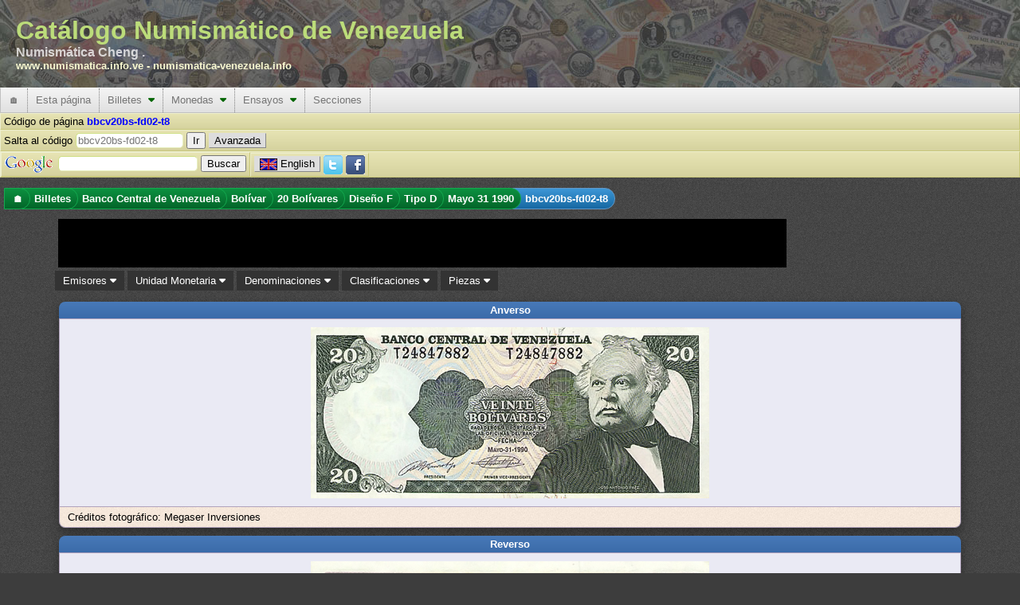

--- FILE ---
content_type: text/html; charset=utf-8
request_url: https://www.numismatica.info.ve/es/billetes/bbcv20bs-fd02-t8.htm
body_size: 15662
content:
<!DOCTYPE html PUBLIC "-//W3C//DTD XHTML 1.0 Transitional//EN" "http://www.w3.org/TR/xhtml1/DTD/xhtml1-transitional.dtd">
<html xmlns="http://www.w3.org/1999/xhtml" xml:lang="es" lang="es">
    <head>
        <title>Pieza bbcv20bs-fd02-t8 : Billete de 20  Bolívares : Fecha Mayo 31 1990 : Banco Central de Venezuela</title>
        <meta http-equiv="Content-Type" content="text/html; charset=utf-8" />
        <meta http-equiv="Content-Language" content="es_VE" />
        <meta name="description" content="Información acerca  Billetes del Banco Central de Venezuela con denominación 20  Bolívares, Código Pieza bbcv20bs-fd02-t8, clasificado como Diseño F, Tipo D" />
        <meta name="keywords" content="Billetes, Banco Central de Venezuela, 20  Bolívares, Diseño F Tipo D, bbcv20bs-fd02-t8" />
        <meta name="Author" content="Catálogo Numismático de Venezuela" />
        <meta name="copyright" content="Copyright 2002-2026 Catálogo Numismático de Venezuela, All Rights Reserved" />
        <meta name="Googlebot" content="all" />
        <meta name="rating" content="GENERAL" />
        <meta name="revisit-after" content="5 days" />
        <meta http-equiv="Vary" content="Content-language" />
        <meta http-equiv="PICS-Label" content='(PICS-1.1 "http://vancouver-webpages.com/VWP1.0/" l gen true comment "VWP1.0" on "2010.06.26T23:301700" for "https://www.numismatica.info.ve" r (Gam -1 V 0 Env 0 SF 0 Com 1 Can 0 Edu -1 S 0 P 1 Tol 0 MC -1 ))' />
        <meta http-equiv="imagetoolbar" content="no" />
        <meta name="Language" content="spanish" />
        <link rel="home" href="/es/index.htm" />
        <link rel="copyright" href="/es/copyright.htm" />
        <link rel="icon" href="/favicon.ico" type="image/x-icon" />
        <link rel="meta" href="/labels.rdf" type="application/rdf+xml" title="ICRA labels" />
        <link rel="search" type="application/opensearchdescription+xml" title="Catálogo Numismático de Venezuela" href="/es/buscar/os.xml" />
        <!--[if IE 6]><style type="text/css">@import "/css/IE60Fixes.min.css";</style><![endif]-->
        <!--[if IE 7]><style type="text/css">@import "/css/IE70Fixes.min.css";</style><![endif]-->
        <script type="4e92d4e71da3f68a802cfbcb-text/javascript">var lang="es";</script>

        <link rel="alternate" href="https://www.numismatica.info.ve/en/banknotes/bbcv20bs-fd02-t8.htm" hreflang="en" lang="en" xml:lang="en" />
        <link rel="alternate" href="https://www.numismatica.info.ve/es/billetes/bbcv20bs-fd02-t8.htm" hreflang="es" lang="es" xml:lang="es" />
        <meta property="og:description" content="Información acerca  Billetes del Banco Central de Venezuela con denominación 20  Bolívares, Código Pieza bbcv20bs-fd02-t8, clasificado como Diseño F, Tipo D" />
        <meta property="og:image" content="https://www.numismatica.info.ve/data/photos/b/bcv/20bs/bbcv20bs-fd02-t8_a-n-c-1.jpg" />
        <meta property="og:title" content="Pieza bbcv20bs-fd02-t8 : Billete de 20  Bol&iacute;vares : Fecha Mayo 31 1990 : Banco Central de Venezuela" />
        <meta property="og:type" content="website" />
        <meta property="og:url" content="https://www.numismatica.info.ve/es/billetes/bbcv20bs-fd02-t8.htm" />

        <meta property="twitter:card" content="summary_large_image" />
        <meta property="twitter:description" content="Información acerca  Billetes del Banco Central de Venezuela con denominación 20  Bolívares, Código Pieza bbcv20bs-fd02-t8, clasificado como Diseño F, Tipo D" />
        <meta property="twitter:site" content="@numismatica_ve" />
        <meta property="twitter:title" content="Pieza bbcv20bs-fd02-t8 : Billete de 20  Bol&iacute;vares : Fecha Mayo 31 1990 : Banco Central de Venezuela" />

        <meta property="fb:pages" content="392939094086117,1674940426108365" />

        <script type="4e92d4e71da3f68a802cfbcb-text/javascript" src="https://code.jquery.com/jquery-3.6.3.min.js" integrity="sha256-pvPw+upLPUjgMXY0G+8O0xUf+/Im1MZjXxxgOcBQBXU=" crossorigin="anonymous"></script>
        <script type="4e92d4e71da3f68a802cfbcb-text/javascript" src=" https://code.jquery.com/ui/1.13.2/jquery-ui.min.js" integrity="sha256-lSjKY0/srUM9BE3dPm+c4fBo1dky2v27Gdjm2uoZaL0=" crossorigin="anonymous"></script>
        <script type="4e92d4e71da3f68a802cfbcb-text/javascript" src="/js/site/jquery.ui.autocomplete.html.min.js"></script>
        <script type="4e92d4e71da3f68a802cfbcb-text/javascript" src="/js/site/numismatica.min.js" async="async"></script>

        <link href="/css/numismatica.min.css" rel="stylesheet" type="text/css" />
        <link href="https://cdnjs.cloudflare.com/ajax/libs/font-awesome/6.3.0/css/all.min.css" rel="stylesheet" type="text/css" />
        <link href="https://code.jquery.com/ui/1.13.2/themes/base/jquery-ui.min.css" rel="stylesheet" type="text/css" />
        <link href="/css/page.min.css" rel="stylesheet" type="text/css" />
        <link href="/css/screen.min.css" rel="stylesheet" type="text/css" media="screen" />
        <link href="/css/amazon.min.css" rel="stylesheet" type="text/css" media="screen" />
        <link href="/css/print.min.css" rel="stylesheet" type="text/css" media="print" />

        <link rel="canonical" href="https://www.numismatica.info.ve/es/billetes/bbcv20bs-fd02-t8.htm"/>

<meta name="viewport" content="width=device-width, initial-scale=1" />
        <!--[if gt IE 6]><link href="/css/print.min.css" rel="alternate stylesheet" type="text/css" media="print" /><![endif]-->
        </head>
    <body>
        <div id="fb-root"></div>
        <script type="4e92d4e71da3f68a802cfbcb-text/javascript" async defer crossorigin="anonymous" src="https://connect.facebook.net/es_LA/sdk.js#xfbml=1&version=v3.3"></script>
        <!-- Google tag (gtag.js) -->
        <script async src="https://www.googletagmanager.com/gtag/js?id=G-Q8M02XWKK1" type="4e92d4e71da3f68a802cfbcb-text/javascript"></script>
        <script type="4e92d4e71da3f68a802cfbcb-text/javascript">
          window.dataLayer = window.dataLayer || [];
          function gtag(){dataLayer.push(arguments);}
          gtag('js', new Date());

          gtag('config', 'G-Q8M02XWKK1');
</script>        <script type="4e92d4e71da3f68a802cfbcb-text/javascript">
        //<![CDATA[ 

        $(document).ready(function(){
            $(document).bind("contextmenu",function(e){
                if(e.target.nodeName == 'IMG'){
                    //context menu attempt on top of an image element
                    return false;
                }
            });
    
            $('img').on('dragstart', function(event) { event.preventDefault(); });
        });

        //]]>  
        </script>
        <script type="4e92d4e71da3f68a802cfbcb-text/javascript">!function(d,s,id){var js,fjs=d.getElementsByTagName(s)[0];if(!d.getElementById(id)){js=d.createElement(s);js.id=id;js.src="https://platform.twitter.com/widgets.js";fjs.parentNode.insertBefore(js,fjs);}}(document,"script","twitter-wjs");</script>

        <div id="web-f" >
            <div id="gh">
                Catálogo Numismático de Venezuela<div id="header-aka">Numismática Cheng .</div><div id="header-urls"><a href="https://www.numismatica.info.ve">www.numismatica.info.ve</a> - <a href="https://numismatica-venezuela.info">numismatica-venezuela.info</a></div></span>                    
            </div>
            <nav id="web-m">
                <label for="drop" class="toggle">&#9776;</label>
                <input type="checkbox" id="drop" />

                <ul class="menu"> <!-- getOutputTopMenu outputHeader -->
                    <li><a href="/es/index.htm" title="Página inicial">&#127968;</a></li>
                    <li>
                        <label for="drop-1c01fd85dad8231ebf7a986d8dea3a5b" class="toggle">Esta página <i class="fa fa-caret-down"></i></label>
                        <a>Esta página</a>    <input type="checkbox" id="drop-1c01fd85dad8231ebf7a986d8dea3a5b" />
                        <ul> <!-- generateTopMenu getOutputTopMenu -->
                            <li>
                                <label for="drop-816b0a6351f5db749e984e56615ba978" class="toggle">Novedades <i class="fa fa-caret-down"></i></label>
                                <a href="/es/novedades/index.htm" title="Cambios realizados en el portal">Novedades&nbsp;&nbsp;<i class="caret-sm fa fa-caret-right"></i></a>
                                <input type="checkbox" id="drop-816b0a6351f5db749e984e56615ba978" />
                                <ul> <!-- generateTopMenu generateTopMenu -->
                                    <li><a href="/es/novedades/index.htm" title="Cambios realizados en el portal">Portal</a></li>
                                    <li><a href="/es/novedades/fotos.htm" title="Actualizaciones de imágenes">Imágenes</a></li>
                                </ul>
                            </li>
                            <li><a href="/es/contacto/index.htm" title="Contacto al webmaster">Contacto</a></li>
                            <li><a href="/es/agradecimientos.htm" title="Agradecimientos a personas e instituciones que colaboran con el portal">Agradecimientos</a></li>
                            <li><a href="/es/investigacion.htm" title="Detalles de las investigaciones que se realiza para actualizar la información">Investigaciones</a></li>
                            <li><a href="/es/mapa/index.htm" title="Mapa del sitio que permite ubicar más rápido alguna información">Mapa del sitio</a></li>
                            <li><a href="/es/terminos.htm" title="Términos de uso de la página">Términos de uso</a></li>
                            <li><a href="/es/acerca.htm" title="Información acerca del sitio y convenciones de lectura">Acerca del portal</a></li>
                        </ul>
                    </li>
                    <li>
                        <label for="drop-bdd3959190a348b0c879d32433190465" class="toggle">Billetes <i class="fa fa-caret-down"></i></label>
                        <a href="/es/billetes/index.htm" title="Información acerca de billetes emitidos en Venezuela">Billetes&nbsp;&nbsp;<i class="caret-mm fa fa-caret-down"></i></a>
                        <input type="checkbox" id="drop-bdd3959190a348b0c879d32433190465" />
                        <ul> <!-- generateTopMenu getOutputTopMenu -->
                            <li>
                                <label for="drop-f196538b33b8e47aef627441bc16a098" class="toggle">Banco Central de Venezuela <i class="fa fa-caret-down"></i></label>
                                <a href="/es/billetes/bbcv.htm" title="Billete del Banco Central de Venezuela">Banco Central de Venezuela&nbsp;&nbsp;<i class="caret-sm fa fa-caret-right"></i></a>
                                <input type="checkbox" id="drop-f196538b33b8e47aef627441bc16a098" />
                                <ul> <!-- generateTopMenu generateTopMenu -->
                                    <li>
                                        <label for="drop-c6ca13a7310db4325a117a97a53f57bf" class="toggle">Bolívar <i class="fa fa-caret-down"></i></label>
                                        <a href="/es/billetes/bbcv-bs.htm" title="Billete del Banco Central de Venezuela. Unidad monetaria Bolívar">Bolívar&nbsp;&nbsp;<i class="caret-sm fa fa-caret-right"></i></a>
                                        <input type="checkbox" id="drop-c6ca13a7310db4325a117a97a53f57bf" />
                                        <ul> <!-- generateTopMenu generateTopMenu -->
                                            <li><a href="/es/billetes/bbcv1bs.htm" title="">1  Bolívar</a></li>
                                            <li><a href="/es/billetes/bbcv2bs.htm" title="">2  Bolívares</a></li>
                                            <li><a href="/es/billetes/bbcv5bs.htm" title="">5  Bolívares</a></li>
                                            <li><a href="/es/billetes/bbcv10bs.htm" title="">10  Bolívares</a></li>
                                            <li><a href="/es/billetes/bbcv20bs.htm" title="">20  Bolívares</a></li>
                                            <li><a href="/es/billetes/bbcv50bs.htm" title="">50  Bolívares</a></li>
                                            <li><a href="/es/billetes/bbcv100bs.htm" title="">100  Bolívares</a></li>
                                            <li><a href="/es/billetes/bbcv500bs.htm" title="">500  Bolívares</a></li>
                                            <li><a href="/es/billetes/bbcv1000bs.htm" title="">1000  Bolívares</a></li>
                                            <li><a href="/es/billetes/bbcv2000bs.htm" title="">2000 Bolívares</a></li>
                                            <li><a href="/es/billetes/bbcv5000bs.htm" title="">5000 Bolívares</a></li>
                                            <li><a href="/es/billetes/bbcv10000bs.htm" title="">10.000 Bolívares</a></li>
                                            <li><a href="/es/billetes/bbcv20000bs.htm" title="">20.000 Bolívares</a></li>
                                            <li><a href="/es/billetes/bbcv50000bs.htm" title="">50.000 Bolívares</a></li>
                                        </ul>
                                    </li>
                                    <li>
                                        <label for="drop-17bc79a3f2c8afc1b47c9363c7b08e3e" class="toggle">Bolívar Digital <i class="fa fa-caret-down"></i></label>
                                        <a href="/es/billetes/bbcv-bsd.htm" title="Billete del Banco Central de Venezuela. Unidad monetaria Bolívar Digital">Bolívar Digital&nbsp;&nbsp;<i class="caret-sm fa fa-caret-right"></i></a>
                                        <input type="checkbox" id="drop-17bc79a3f2c8afc1b47c9363c7b08e3e" />
                                        <ul> <!-- generateTopMenu generateTopMenu -->
                                            <li><a href="/es/billetes/bbcv5bsd.htm" title="">5  Bolívares Digitales</a></li>
                                            <li><a href="/es/billetes/bbcv10bsd.htm" title="">10  Bolívares Digitales</a></li>
                                            <li><a href="/es/billetes/bbcv20bsd.htm" title="">20  Bolívares Digitales</a></li>
                                            <li><a href="/es/billetes/bbcv50bsd.htm" title="">50  Bolívares Digitales</a></li>
                                            <li><a href="/es/billetes/bbcv100bsd.htm" title="">100  Bolívares Digitales</a></li>
                                            <li><a href="/es/billetes/bbcv200bsd.htm" title="">200  Bolívares Digitales</a></li>
                                            <li><a href="/es/billetes/bbcv500bsd.htm" title="">500  Bolívares Digitales</a></li>
                                        </ul>
                                    </li>
                                    <li>
                                        <label for="drop-8984a14c8d3212b1b84a81c4a32e2bf0" class="toggle">Bolívar Fuerte <i class="fa fa-caret-down"></i></label>
                                        <a href="/es/billetes/bbcv-bsf.htm" title="Billete del Banco Central de Venezuela. Unidad monetaria Bolívar Fuerte">Bolívar Fuerte&nbsp;&nbsp;<i class="caret-sm fa fa-caret-right"></i></a>
                                        <input type="checkbox" id="drop-8984a14c8d3212b1b84a81c4a32e2bf0" />
                                        <ul> <!-- generateTopMenu generateTopMenu -->
                                            <li><a href="/es/billetes/bbcv2bsf.htm" title="">2  Bolívares Fuertes</a></li>
                                            <li><a href="/es/billetes/bbcv5bsf.htm" title="">5  Bolívares Fuertes</a></li>
                                            <li><a href="/es/billetes/bbcv10bsf.htm" title="">10  Bolívares Fuertes</a></li>
                                            <li><a href="/es/billetes/bbcv20bsf.htm" title="">20  Bolívares Fuertes</a></li>
                                            <li><a href="/es/billetes/bbcv50bsf.htm" title="">50  Bolívares Fuertes</a></li>
                                            <li><a href="/es/billetes/bbcv100bsf.htm" title="">100  Bolívares Fuertes</a></li>
                                            <li><a href="/es/billetes/bbcv500bsf.htm" title="">500  Bolívares Fuertes</a></li>
                                            <li><a href="/es/billetes/bbcv1000bsf.htm" title="">1000  Bolívares Fuertes</a></li>
                                            <li><a href="/es/billetes/bbcv2000bsf.htm" title="">2000 Bolívares Fuertes</a></li>
                                            <li><a href="/es/billetes/bbcv5000bsf.htm" title="">5000 Bolívares Fuertes</a></li>
                                            <li><a href="/es/billetes/bbcv10000bsf.htm" title="">10.000 Bolívares Fuertes</a></li>
                                            <li><a href="/es/billetes/bbcv20000bsf.htm" title="">20.000 Bolívares Fuertes</a></li>
                                            <li><a href="/es/billetes/bbcv100000bsf.htm" title="">100.000 Bolívares Fuertes</a></li>
                                        </ul>
                                    </li>
                                    <li>
                                        <label for="drop-42b75d41b0689fbd35f25ee59e39f66e" class="toggle">Bolívar Soberano <i class="fa fa-caret-down"></i></label>
                                        <a href="/es/billetes/bbcv-bss.htm" title="Billete del Banco Central de Venezuela. Unidad monetaria Bolívar Soberano">Bolívar Soberano&nbsp;&nbsp;<i class="caret-sm fa fa-caret-right"></i></a>
                                        <input type="checkbox" id="drop-42b75d41b0689fbd35f25ee59e39f66e" />
                                        <ul> <!-- generateTopMenu generateTopMenu -->
                                            <li><a href="/es/billetes/bbcv2bss.htm" title="">2  Bolívares Soberanos</a></li>
                                            <li><a href="/es/billetes/bbcv5bss.htm" title="">5  Bolívares Soberanos</a></li>
                                            <li><a href="/es/billetes/bbcv10bss.htm" title="">10  Bolívares Soberanos</a></li>
                                            <li><a href="/es/billetes/bbcv20bss.htm" title="">20  Bolívares Soberanos</a></li>
                                            <li><a href="/es/billetes/bbcv50bss.htm" title="">50  Bolívares Soberanos</a></li>
                                            <li><a href="/es/billetes/bbcv100bss.htm" title="">100  Bolívares Soberanos</a></li>
                                            <li><a href="/es/billetes/bbcv200bss.htm" title="">200  Bolívares Soberanos</a></li>
                                            <li><a href="/es/billetes/bbcv500bss.htm" title="">500  Bolívares Soberanos</a></li>
                                            <li><a href="/es/billetes/bbcv10000bss.htm" title="">10.000 Bolívares Soberanos</a></li>
                                            <li><a href="/es/billetes/bbcv20000bss.htm" title="">20.000 Bolívares Soberanos</a></li>
                                            <li><a href="/es/billetes/bbcv50000bss.htm" title="">50.000 Bolívares Soberanos</a></li>
                                            <li><a href="/es/billetes/bbcv200000bss.htm" title="">200.000 Bolívares Soberanos</a></li>
                                            <li><a href="/es/billetes/bbcv500000bss.htm" title="">500.000 Bolívares Soberanos</a></li>
                                            <li><a href="/es/billetes/bbcv1000000bss.htm" title="">1.000.000 Bolívares Soberanos</a></li>
                                        </ul>
                                    </li>
                                </ul>
                            </li>
                            <li>
                                <label for="drop-7f062ee853ae915610f7aceee621baad" class="toggle">Banco Caracas <i class="fa fa-caret-down"></i></label>
                                <a href="/es/billetes/bbc.htm" title="Billete del Banco Caracas">Banco Caracas&nbsp;&nbsp;<i class="caret-sm fa fa-caret-right"></i></a>
                                <input type="checkbox" id="drop-7f062ee853ae915610f7aceee621baad" />
                                <ul> <!-- generateTopMenu generateTopMenu -->
                                    <li>
                                        <label for="drop-a45b0526dbd09dd2ecbb8061085b5d16" class="toggle">Bolívar <i class="fa fa-caret-down"></i></label>
                                        <a href="/es/billetes/bbc-bs.htm" title="Billete del Banco Caracas. Unidad monetaria Bolívar">Bolívar&nbsp;&nbsp;<i class="caret-sm fa fa-caret-right"></i></a>
                                        <input type="checkbox" id="drop-a45b0526dbd09dd2ecbb8061085b5d16" />
                                        <ul> <!-- generateTopMenu generateTopMenu -->
                                            <li><a href="/es/billetes/bbc10bs.htm" title="">10  Bolívares</a></li>
                                            <li><a href="/es/billetes/bbc20bs.htm" title="">20  Bolívares</a></li>
                                            <li><a href="/es/billetes/bbc100bs.htm" title="">100  Bolívares</a></li>
                                            <li><a href="/es/billetes/bbc400bs.htm" title="">400  Bolívares</a></li>
                                            <li><a href="/es/billetes/bbc800bs.htm" title="">800  Bolívares</a></li>
                                        </ul>
                                    </li>
                                </ul>
                            </li>
                            <li>
                                <label for="drop-56d6d564c85032e7524efdf8bd8effb7" class="toggle">Banco Colonial Británico <i class="fa fa-caret-down"></i></label>
                                <a href="/es/billetes/bbcb.htm" title="Billete del Banco Colonial Británico">Banco Colonial Británico&nbsp;&nbsp;<i class="caret-sm fa fa-caret-right"></i></a>
                                <input type="checkbox" id="drop-56d6d564c85032e7524efdf8bd8effb7" />
                                <ul> <!-- generateTopMenu generateTopMenu -->
                                    <li>
                                        <label for="drop-f182c96831629e85fd55863687b079d4" class="toggle">Peso Fuerte <i class="fa fa-caret-down"></i></label>
                                        <a href="/es/billetes/bbcb-p.htm" title="Billete del Banco Colonial Británico. Unidad monetaria Peso Fuerte">Peso Fuerte&nbsp;&nbsp;<i class="caret-sm fa fa-caret-right"></i></a>
                                        <input type="checkbox" id="drop-f182c96831629e85fd55863687b079d4" />
                                        <ul> <!-- generateTopMenu generateTopMenu -->
                                            <li><a href="/es/billetes/bbcb50ps.htm" title="">50  Pesos sencillos</a></li>
                                        </ul>
                                    </li>
                                </ul>
                            </li>
                            <li>
                                <label for="drop-8b3727e98f9ab17af525d350b62b7cda" class="toggle">Banco Comercial <i class="fa fa-caret-down"></i></label>
                                <a href="/es/billetes/bbcc.htm" title="Billete del Banco Comercial">Banco Comercial&nbsp;&nbsp;<i class="caret-sm fa fa-caret-right"></i></a>
                                <input type="checkbox" id="drop-8b3727e98f9ab17af525d350b62b7cda" />
                                <ul> <!-- generateTopMenu generateTopMenu -->
                                    <li>
                                        <label for="drop-8d6712d6f082277fe71b787ef39e6edd" class="toggle">Bolívar <i class="fa fa-caret-down"></i></label>
                                        <a href="/es/billetes/bbcc-bs.htm" title="Billete del Banco Comercial. Unidad monetaria Bolívar">Bolívar&nbsp;&nbsp;<i class="caret-sm fa fa-caret-right"></i></a>
                                        <input type="checkbox" id="drop-8d6712d6f082277fe71b787ef39e6edd" />
                                        <ul> <!-- generateTopMenu generateTopMenu -->
                                            <li><a href="/es/billetes/bbcc20bs.htm" title="">20  Bolívares</a></li>
                                            <li><a href="/es/billetes/bbcc50bs.htm" title="">50  Bolívares</a></li>
                                            <li><a href="/es/billetes/bbcc100bs.htm" title="">100  Bolívares</a></li>
                                            <li><a href="/es/billetes/bbcc500bs.htm" title="">500  Bolívares</a></li>
                                            <li><a href="/es/billetes/bbcc1000bs.htm" title="">1000  Bolívares</a></li>
                                        </ul>
                                    </li>
                                </ul>
                            </li>
                            <li>
                                <label for="drop-ce7e60e868c9ef586ffb9d054c4df1fb" class="toggle">Banco Comercial de Maracaibo <i class="fa fa-caret-down"></i></label>
                                <a href="/es/billetes/bbcm.htm" title="Billete del Banco Comercial de Maracaibo">Banco Comercial de Maracaibo&nbsp;&nbsp;<i class="caret-sm fa fa-caret-right"></i></a>
                                <input type="checkbox" id="drop-ce7e60e868c9ef586ffb9d054c4df1fb" />
                                <ul> <!-- generateTopMenu generateTopMenu -->
                                    <li>
                                        <label for="drop-fe3429024d4b9a70ed619192cabf3eb8" class="toggle">Bolívar <i class="fa fa-caret-down"></i></label>
                                        <a href="/es/billetes/bbcm-bs.htm" title="Billete del Banco Comercial de Maracaibo. Unidad monetaria Bolívar">Bolívar&nbsp;&nbsp;<i class="caret-sm fa fa-caret-right"></i></a>
                                        <input type="checkbox" id="drop-fe3429024d4b9a70ed619192cabf3eb8" />
                                        <ul> <!-- generateTopMenu generateTopMenu -->
                                            <li><a href="/es/billetes/bbcm10bs.htm" title="">10  Bolívares</a></li>
                                            <li><a href="/es/billetes/bbcm20bs.htm" title="">20  Bolívares</a></li>
                                            <li><a href="/es/billetes/bbcm100bs.htm" title="">100  Bolívares</a></li>
                                        </ul>
                                    </li>
                                </ul>
                            </li>
                            <li>
                                <label for="drop-c7d357c987e89d51b3989b14dded3ef7" class="toggle">Banco de Carabobo <i class="fa fa-caret-down"></i></label>
                                <a href="/es/billetes/bbdc.htm" title="Billete del Banco de Carabobo">Banco de Carabobo&nbsp;&nbsp;<i class="caret-sm fa fa-caret-right"></i></a>
                                <input type="checkbox" id="drop-c7d357c987e89d51b3989b14dded3ef7" />
                                <ul> <!-- generateTopMenu generateTopMenu -->
                                    <li>
                                        <label for="drop-771042c7ef3b97d93957ae4b8258b279" class="toggle">Bolívar <i class="fa fa-caret-down"></i></label>
                                        <a href="/es/billetes/bbdc-bs.htm" title="Billete del Banco de Carabobo. Unidad monetaria Bolívar">Bolívar&nbsp;&nbsp;<i class="caret-sm fa fa-caret-right"></i></a>
                                        <input type="checkbox" id="drop-771042c7ef3b97d93957ae4b8258b279" />
                                        <ul> <!-- generateTopMenu generateTopMenu -->
                                            <li><a href="/es/billetes/bbdc20bs.htm" title="">20  Bolívares</a></li>
                                            <li><a href="/es/billetes/bbdc30bs.htm" title="">30  Bolívares</a></li>
                                            <li><a href="/es/billetes/bbdc100bs.htm" title="">100  Bolívares</a></li>
                                            <li><a href="/es/billetes/bbdc500bs.htm" title="">500  Bolívares</a></li>
                                        </ul>
                                    </li>
                                </ul>
                            </li>
                            <li>
                                <label for="drop-f653e6f36cfe9c6acdcef42808dc0de5" class="toggle">Banco de Carácas <i class="fa fa-caret-down"></i></label>
                                <a href="/es/billetes/bbdccs.htm" title="Billete del Banco de Carácas">Banco de Carácas&nbsp;&nbsp;<i class="caret-sm fa fa-caret-right"></i></a>
                                <input type="checkbox" id="drop-f653e6f36cfe9c6acdcef42808dc0de5" />
                                <ul> <!-- generateTopMenu generateTopMenu -->
                                    <li>
                                        <label for="drop-be7a176e45abb68db70068ec662883a8" class="toggle">Bolívar <i class="fa fa-caret-down"></i></label>
                                        <a href="/es/billetes/bbdccs-bs.htm" title="Billete del Banco de Carácas. Unidad monetaria Bolívar">Bolívar&nbsp;&nbsp;<i class="caret-sm fa fa-caret-right"></i></a>
                                        <input type="checkbox" id="drop-be7a176e45abb68db70068ec662883a8" />
                                        <ul> <!-- generateTopMenu generateTopMenu -->
                                            <li><a href="/es/billetes/bbdccs20bs.htm" title="">20  Bolívares</a></li>
                                            <li><a href="/es/billetes/bbdccs100bs.htm" title="">100  Bolívares</a></li>
                                            <li><a href="/es/billetes/bbdccs500bs.htm" title="">500  Bolívares</a></li>
                                            <li><a href="/es/billetes/bbdccs1000bs.htm" title="">1000  Bolívares</a></li>
                                        </ul>
                                    </li>
                                    <li>
                                        <label for="drop-5773cd4c626625bc85eb41ca413f2916" class="toggle">Venezolano <i class="fa fa-caret-down"></i></label>
                                        <a href="/es/billetes/bbdccs-v.htm" title="Billete del Banco de Carácas. Unidad monetaria Venezolano">Venezolano&nbsp;&nbsp;<i class="caret-sm fa fa-caret-right"></i></a>
                                        <input type="checkbox" id="drop-5773cd4c626625bc85eb41ca413f2916" />
                                        <ul> <!-- generateTopMenu generateTopMenu -->
                                            <li><a href="/es/billetes/bbdccs5v.htm" title="">5  Venezolanos</a></li>
                                            <li><a href="/es/billetes/bbdccs20v.htm" title="">20  Venezolanos</a></li>
                                            <li><a href="/es/billetes/bbdccs100v.htm" title="">100  Venezolanos</a></li>
                                        </ul>
                                    </li>
                                </ul>
                            </li>
                            <li>
                                <label for="drop-5200c6b1f10e0e18d52d6a9c42eca797" class="toggle">Banco de Londres y Venezuela <i class="fa fa-caret-down"></i></label>
                                <a href="/es/billetes/bblvl.htm" title="Billete del Banco de Londres y Venezuela">Banco de Londres y Venezuela&nbsp;&nbsp;<i class="caret-sm fa fa-caret-right"></i></a>
                                <input type="checkbox" id="drop-5200c6b1f10e0e18d52d6a9c42eca797" />
                                <ul> <!-- generateTopMenu generateTopMenu -->
                                    <li>
                                        <label for="drop-8c104618e1f8b564b0dda6bba5947465" class="toggle">Peso Fuerte <i class="fa fa-caret-down"></i></label>
                                        <a href="/es/billetes/bblvl-p.htm" title="Billete del Banco de Londres y Venezuela. Unidad monetaria Peso Fuerte">Peso Fuerte&nbsp;&nbsp;<i class="caret-sm fa fa-caret-right"></i></a>
                                        <input type="checkbox" id="drop-8c104618e1f8b564b0dda6bba5947465" />
                                        <ul> <!-- generateTopMenu generateTopMenu -->
                                            <li><a href="/es/billetes/bblvl5ps.htm" title="">5  Pesos sencillos</a></li>
                                        </ul>
                                    </li>
                                </ul>
                            </li>
                            <li>
                                <label for="drop-61f0bbbe7611f0ceeb164db84b572959" class="toggle">Banco de Maracaibo <i class="fa fa-caret-down"></i></label>
                                <a href="/es/billetes/bbdm.htm" title="Billete del Banco de Maracaibo">Banco de Maracaibo&nbsp;&nbsp;<i class="caret-sm fa fa-caret-right"></i></a>
                                <input type="checkbox" id="drop-61f0bbbe7611f0ceeb164db84b572959" />
                                <ul> <!-- generateTopMenu generateTopMenu -->
                                    <li>
                                        <label for="drop-ea9190039bf6a4b663cea21f32501b38" class="toggle">Bolívar <i class="fa fa-caret-down"></i></label>
                                        <a href="/es/billetes/bbdm-bs.htm" title="Billete del Banco de Maracaibo. Unidad monetaria Bolívar">Bolívar&nbsp;&nbsp;<i class="caret-sm fa fa-caret-right"></i></a>
                                        <input type="checkbox" id="drop-ea9190039bf6a4b663cea21f32501b38" />
                                        <ul> <!-- generateTopMenu generateTopMenu -->
                                            <li><a href="/es/billetes/bbdm10bs.htm" title="">10  Bolívares</a></li>
                                            <li><a href="/es/billetes/bbdm20bs.htm" title="">20  Bolívares</a></li>
                                            <li><a href="/es/billetes/bbdm40bs.htm" title="">40  Bolívares</a></li>
                                            <li><a href="/es/billetes/bbdm50bs.htm" title="">50  Bolívares</a></li>
                                            <li><a href="/es/billetes/bbdm100bs.htm" title="">100  Bolívares</a></li>
                                            <li><a href="/es/billetes/bbdm200bs.htm" title="">200  Bolívares</a></li>
                                            <li><a href="/es/billetes/bbdm400bs.htm" title="">400  Bolívares</a></li>
                                            <li><a href="/es/billetes/bbdm500bs.htm" title="">500  Bolívares</a></li>
                                        </ul>
                                    </li>
                                </ul>
                            </li>
                            <li>
                                <label for="drop-750b6b33380e68f1207c7588dd0264bf" class="toggle">Banco de Venezuela <i class="fa fa-caret-down"></i></label>
                                <a href="/es/billetes/bbdv.htm" title="Billete del Banco de Venezuela">Banco de Venezuela&nbsp;&nbsp;<i class="caret-sm fa fa-caret-right"></i></a>
                                <input type="checkbox" id="drop-750b6b33380e68f1207c7588dd0264bf" />
                                <ul> <!-- generateTopMenu generateTopMenu -->
                                    <li>
                                        <label for="drop-46521d4be7774de8509008413e216d94" class="toggle">Bolívar <i class="fa fa-caret-down"></i></label>
                                        <a href="/es/billetes/bbdv-bs.htm" title="Billete del Banco de Venezuela. Unidad monetaria Bolívar">Bolívar&nbsp;&nbsp;<i class="caret-sm fa fa-caret-right"></i></a>
                                        <input type="checkbox" id="drop-46521d4be7774de8509008413e216d94" />
                                        <ul> <!-- generateTopMenu generateTopMenu -->
                                            <li><a href="/es/billetes/bbdv20bs.htm" title="">20  Bolívares</a></li>
                                            <li><a href="/es/billetes/bbdv40bs.htm" title="">40  Bolívares</a></li>
                                            <li><a href="/es/billetes/bbdv50bs.htm" title="">50  Bolívares</a></li>
                                            <li><a href="/es/billetes/bbdv100bs.htm" title="">100  Bolívares</a></li>
                                            <li><a href="/es/billetes/bbdv500bs.htm" title="">500  Bolívares</a></li>
                                            <li><a href="/es/billetes/bbdv1000bs.htm" title="">1000  Bolívares</a></li>
                                        </ul>
                                    </li>
                                </ul>
                            </li>
                            <li>
                                <label for="drop-cf953cdd861e1c2a8b909a8590e8c75e" class="toggle">Banco de Venezuela (primero) <i class="fa fa-caret-down"></i></label>
                                <a href="/es/billetes/bbv.htm" title="Billete del Banco de Venezuela (primero)">Banco de Venezuela (primero)&nbsp;&nbsp;<i class="caret-sm fa fa-caret-right"></i></a>
                                <input type="checkbox" id="drop-cf953cdd861e1c2a8b909a8590e8c75e" />
                                <ul> <!-- generateTopMenu generateTopMenu -->
                                    <li>
                                        <label for="drop-ee4c1bfa260a7cabe9b6ea5184dfcd44" class="toggle">Peso Fuerte <i class="fa fa-caret-down"></i></label>
                                        <a href="/es/billetes/bbv-p.htm" title="Billete del Banco de Venezuela (primero). Unidad monetaria Peso Fuerte">Peso Fuerte&nbsp;&nbsp;<i class="caret-sm fa fa-caret-right"></i></a>
                                        <input type="checkbox" id="drop-ee4c1bfa260a7cabe9b6ea5184dfcd44" />
                                        <ul> <!-- generateTopMenu generateTopMenu -->
                                            <li><a href="/es/billetes/bbv8r.htm" title="">8  Reales</a></li>
                                            <li><a href="/es/billetes/bbv50p.htm" title="">50  Pesos Fuertes</a></li>
                                            <li><a href="/es/billetes/bbv100p.htm" title="">100  Pesos Fuertes</a></li>
                                        </ul>
                                    </li>
                                </ul>
                            </li>
                            <li>
                                <label for="drop-4884cfa8297c2d47b79b877ba8d7fd67" class="toggle">Banco Mercantil y Agrícola <i class="fa fa-caret-down"></i></label>
                                <a href="/es/billetes/bbma.htm" title="Billete del Banco Mercantil y Agrícola">Banco Mercantil y Agrícola&nbsp;&nbsp;<i class="caret-sm fa fa-caret-right"></i></a>
                                <input type="checkbox" id="drop-4884cfa8297c2d47b79b877ba8d7fd67" />
                                <ul> <!-- generateTopMenu generateTopMenu -->
                                    <li>
                                        <label for="drop-8e0a3dd51ee7c47c51062257ee45eea9" class="toggle">Bolívar <i class="fa fa-caret-down"></i></label>
                                        <a href="/es/billetes/bbma-bs.htm" title="Billete del Banco Mercantil y Agrícola. Unidad monetaria Bolívar">Bolívar&nbsp;&nbsp;<i class="caret-sm fa fa-caret-right"></i></a>
                                        <input type="checkbox" id="drop-8e0a3dd51ee7c47c51062257ee45eea9" />
                                        <ul> <!-- generateTopMenu generateTopMenu -->
                                            <li><a href="/es/billetes/bbma10bs.htm" title="">10  Bolívares</a></li>
                                            <li><a href="/es/billetes/bbma20bs.htm" title="">20  Bolívares</a></li>
                                            <li><a href="/es/billetes/bbma100bs.htm" title="">100  Bolívares</a></li>
                                        </ul>
                                    </li>
                                </ul>
                            </li>
                            <li>
                                <label for="drop-61133d565600a66b1f84b5438fd16caf" class="toggle">Banco Nacional de Venezuela <i class="fa fa-caret-down"></i></label>
                                <a href="/es/billetes/bbnv.htm" title="Billete del Banco Nacional de Venezuela">Banco Nacional de Venezuela&nbsp;&nbsp;<i class="caret-sm fa fa-caret-right"></i></a>
                                <input type="checkbox" id="drop-61133d565600a66b1f84b5438fd16caf" />
                                <ul> <!-- generateTopMenu generateTopMenu -->
                                    <li>
                                        <label for="drop-b126617181ad3a073f4a0aa9a8475576" class="toggle">Peso Fuerte <i class="fa fa-caret-down"></i></label>
                                        <a href="/es/billetes/bbnv-p.htm" title="Billete del Banco Nacional de Venezuela. Unidad monetaria Peso Fuerte">Peso Fuerte&nbsp;&nbsp;<i class="caret-sm fa fa-caret-right"></i></a>
                                        <input type="checkbox" id="drop-b126617181ad3a073f4a0aa9a8475576" />
                                        <ul> <!-- generateTopMenu generateTopMenu -->
                                            <li><a href="/es/billetes/bbnv5p.htm" title="">5  Pesos Fuertes</a></li>
                                            <li><a href="/es/billetes/bbnv20p.htm" title="">20  Pesos Fuertes</a></li>
                                            <li><a href="/es/billetes/bbnv100p.htm" title="">100  Pesos Fuertes</a></li>
                                            <li><a href="/es/billetes/bbnv500p.htm" title="">500  Pesos Fuertes</a></li>
                                        </ul>
                                    </li>
                                </ul>
                            </li>
                            <li>
                                <label for="drop-45880843d3a2cd5d2c97ab9ade72fb63" class="toggle">Banco Venezolano de Crédito <i class="fa fa-caret-down"></i></label>
                                <a href="/es/billetes/bbvc.htm" title="Billete del Banco Venezolano de Crédito">Banco Venezolano de Crédito&nbsp;&nbsp;<i class="caret-sm fa fa-caret-right"></i></a>
                                <input type="checkbox" id="drop-45880843d3a2cd5d2c97ab9ade72fb63" />
                                <ul> <!-- generateTopMenu generateTopMenu -->
                                    <li>
                                        <label for="drop-215bc553383701e3f907ef58795c7eac" class="toggle">Bolívar <i class="fa fa-caret-down"></i></label>
                                        <a href="/es/billetes/bbvc-bs.htm" title="Billete del Banco Venezolano de Crédito. Unidad monetaria Bolívar">Bolívar&nbsp;&nbsp;<i class="caret-sm fa fa-caret-right"></i></a>
                                        <input type="checkbox" id="drop-215bc553383701e3f907ef58795c7eac" />
                                        <ul> <!-- generateTopMenu generateTopMenu -->
                                            <li><a href="/es/billetes/bbvc10bs.htm" title="">10  Bolívares</a></li>
                                            <li><a href="/es/billetes/bbvc20bs.htm" title="">20  Bolívares</a></li>
                                            <li><a href="/es/billetes/bbvc100bs.htm" title="">100  Bolívares</a></li>
                                        </ul>
                                    </li>
                                </ul>
                            </li>
                            <li>
                                <label for="drop-b6ffc931af5e910ac18377d7ccfc9e5a" class="toggle">Compañía de Accionistas <i class="fa fa-caret-down"></i></label>
                                <a href="/es/billetes/bcda.htm" title="Billete de la Compañía de Accionistas">Compañía de Accionistas&nbsp;&nbsp;<i class="caret-sm fa fa-caret-right"></i></a>
                                <input type="checkbox" id="drop-b6ffc931af5e910ac18377d7ccfc9e5a" />
                                <ul> <!-- generateTopMenu generateTopMenu -->
                                    <li>
                                        <label for="drop-17ef65e73e030e53bd2e98d503d56171" class="toggle">Peso Fuerte <i class="fa fa-caret-down"></i></label>
                                        <a href="/es/billetes/bcda-p.htm" title="Billete de la Compañía de Accionistas. Unidad monetaria Peso Fuerte">Peso Fuerte&nbsp;&nbsp;<i class="caret-sm fa fa-caret-right"></i></a>
                                        <input type="checkbox" id="drop-17ef65e73e030e53bd2e98d503d56171" />
                                        <ul> <!-- generateTopMenu generateTopMenu -->
                                            <li><a href="/es/billetes/bcda5ps.htm" title="">5  Pesos sencillos</a></li>
                                            <li><a href="/es/billetes/bcda50ps.htm" title="">50  Pesos sencillos</a></li>
                                        </ul>
                                    </li>
                                </ul>
                            </li>
                            <li>
                                <label for="drop-d2b87c528d869401c5b509f817e84d3d" class="toggle">Compañía de Crédito <i class="fa fa-caret-down"></i></label>
                                <a href="/es/billetes/bcdc.htm" title="Billete de la Compañía de Crédito">Compañía de Crédito&nbsp;&nbsp;<i class="caret-sm fa fa-caret-right"></i></a>
                                <input type="checkbox" id="drop-d2b87c528d869401c5b509f817e84d3d" />
                                <ul> <!-- generateTopMenu generateTopMenu -->
                                    <li>
                                        <label for="drop-2f3f3b0bbb52690f7a095026114be341" class="toggle">Venezolano <i class="fa fa-caret-down"></i></label>
                                        <a href="/es/billetes/bcdc-v.htm" title="Billete de la Compañía de Crédito. Unidad monetaria Venezolano">Venezolano&nbsp;&nbsp;<i class="caret-sm fa fa-caret-right"></i></a>
                                        <input type="checkbox" id="drop-2f3f3b0bbb52690f7a095026114be341" />
                                        <ul> <!-- generateTopMenu generateTopMenu -->
                                            <li><a href="/es/billetes/bcdc5v.htm" title="">5  Venezolanos</a></li>
                                            <li><a href="/es/billetes/bcdc10v.htm" title="">10  Venezolanos</a></li>
                                            <li><a href="/es/billetes/bcdc50v.htm" title="">50  Venezolanos</a></li>
                                            <li><a href="/es/billetes/bcdc100v.htm" title="">100  Venezolanos</a></li>
                                        </ul>
                                    </li>
                                </ul>
                            </li>
                            <li>
                                <label for="drop-895c6dfea05dba3ba74913d8ffcc71d9" class="toggle">Distrito Federal <i class="fa fa-caret-down"></i></label>
                                <a href="/es/billetes/bdf.htm" title="Billete del Distrito Federal">Distrito Federal&nbsp;&nbsp;<i class="caret-sm fa fa-caret-right"></i></a>
                                <input type="checkbox" id="drop-895c6dfea05dba3ba74913d8ffcc71d9" />
                                <ul> <!-- generateTopMenu generateTopMenu -->
                                    <li>
                                        <label for="drop-7c3990a3a438fdcc5d6921942492f804" class="toggle">Peso Fuerte <i class="fa fa-caret-down"></i></label>
                                        <a href="/es/billetes/bdf-p.htm" title="Billete del Distrito Federal. Unidad monetaria Peso Fuerte">Peso Fuerte&nbsp;&nbsp;<i class="caret-sm fa fa-caret-right"></i></a>
                                        <input type="checkbox" id="drop-7c3990a3a438fdcc5d6921942492f804" />
                                        <ul> <!-- generateTopMenu generateTopMenu -->
                                            <li><a href="/es/billetes/bdf8r.htm" title="">8  Reales</a></li>
                                        </ul>
                                    </li>
                                </ul>
                            </li>
                            <li>
                                <label for="drop-2cbaee25f140da4b4b9d8cd3aca1c99b" class="toggle">Estado de Guayana <i class="fa fa-caret-down"></i></label>
                                <a href="/es/billetes/beg.htm" title="Billete del Estado de Guayana">Estado de Guayana&nbsp;&nbsp;<i class="caret-sm fa fa-caret-right"></i></a>
                                <input type="checkbox" id="drop-2cbaee25f140da4b4b9d8cd3aca1c99b" />
                                <ul> <!-- generateTopMenu generateTopMenu -->
                                    <li>
                                        <label for="drop-85fc6b2b004eee4ce4571d53c8d44f32" class="toggle">Bolívar <i class="fa fa-caret-down"></i></label>
                                        <a href="/es/billetes/beg-bs.htm" title="Billete del Estado de Guayana. Unidad monetaria Bolívar">Bolívar&nbsp;&nbsp;<i class="caret-sm fa fa-caret-right"></i></a>
                                        <input type="checkbox" id="drop-85fc6b2b004eee4ce4571d53c8d44f32" />
                                        <ul> <!-- generateTopMenu generateTopMenu -->
                                            <li><a href="/es/billetes/beg5bs.htm" title="">5  Bolívares</a></li>
                                            <li><a href="/es/billetes/beg10bs.htm" title="">10  Bolívares</a></li>
                                            <li><a href="/es/billetes/beg20bs.htm" title="">20  Bolívares</a></li>
                                            <li><a href="/es/billetes/beg40bs.htm" title="">40  Bolívares</a></li>
                                        </ul>
                                    </li>
                                    <li>
                                        <label for="drop-7ddb23deb73f4587a2ea56170273e363" class="toggle">Venezolano <i class="fa fa-caret-down"></i></label>
                                        <a href="/es/billetes/beg-v.htm" title="Billete del Estado de Guayana. Unidad monetaria Venezolano">Venezolano&nbsp;&nbsp;<i class="caret-sm fa fa-caret-right"></i></a>
                                        <input type="checkbox" id="drop-7ddb23deb73f4587a2ea56170273e363" />
                                        <ul> <!-- generateTopMenu generateTopMenu -->
                                            <li><a href="/es/billetes/beg50cv.htm" title="">50  Centavos</a></li>
                                            <li><a href="/es/billetes/beg1v.htm" title="">1  Venezolano</a></li>
                                            <li><a href="/es/billetes/beg2v.htm" title="">2  Venezolanos</a></li>
                                            <li><a href="/es/billetes/beg4v.htm" title="">4  Venezolanos</a></li>
                                            <li><a href="/es/billetes/beg8v.htm" title="">8  Venezolanos</a></li>
                                        </ul>
                                    </li>
                                </ul>
                            </li>
                            <li>
                                <label for="drop-6dce137fd2a0f12c4d1cb7407b62069b" class="toggle">Estados Unidos de Venezuela <i class="fa fa-caret-down"></i></label>
                                <a href="/es/billetes/beuv.htm" title="Billete de los Estados Unidos de Venezuela">Estados Unidos de Venezuela&nbsp;&nbsp;<i class="caret-sm fa fa-caret-right"></i></a>
                                <input type="checkbox" id="drop-6dce137fd2a0f12c4d1cb7407b62069b" />
                                <ul> <!-- generateTopMenu generateTopMenu -->
                                    <li>
                                        <label for="drop-06f1afe0e3c7d9a9b5fd8e8d527bfa53" class="toggle">Peso Fuerte <i class="fa fa-caret-down"></i></label>
                                        <a href="/es/billetes/beuv-p.htm" title="Billete de los Estados Unidos de Venezuela. Unidad monetaria Peso Fuerte">Peso Fuerte&nbsp;&nbsp;<i class="caret-sm fa fa-caret-right"></i></a>
                                        <input type="checkbox" id="drop-06f1afe0e3c7d9a9b5fd8e8d527bfa53" />
                                        <ul> <!-- generateTopMenu generateTopMenu -->
                                            <li><a href="/es/billetes/beuv2r.htm" title="">2  Reales</a></li>
                                            <li><a href="/es/billetes/beuv1p.htm" title="">1  Peso Fuerte</a></li>
                                            <li><a href="/es/billetes/beuv2p.htm" title="">2  Pesos Fuertes</a></li>
                                            <li><a href="/es/billetes/beuv4p.htm" title="">4  Pesos Fuertes</a></li>
                                            <li><a href="/es/billetes/beuv8p.htm" title="">8  Pesos Fuertes</a></li>
                                            <li><a href="/es/billetes/beuv16p.htm" title="">16  Pesos Fuertes</a></li>
                                        </ul>
                                    </li>
                                </ul>
                            </li>
                            <li>
                                <label for="drop-660abccc64ebd30838d8131cfaa93537" class="toggle">Ministerio de Sanidad y Asistencia Social <i class="fa fa-caret-down"></i></label>
                                <a href="/es/billetes/bmsas.htm" title="Billete del Ministerio de Sanidad y Asistencia Social">Ministerio de Sanidad y Asistencia Social&nbsp;&nbsp;<i class="caret-sm fa fa-caret-right"></i></a>
                                <input type="checkbox" id="drop-660abccc64ebd30838d8131cfaa93537" />
                                <ul> <!-- generateTopMenu generateTopMenu -->
                                    <li>
                                        <label for="drop-6c862d2a4066f670865a91ca35cff276" class="toggle">Bolívar <i class="fa fa-caret-down"></i></label>
                                        <a href="/es/billetes/bmsas-bs.htm" title="Billete del Ministerio de Sanidad y Asistencia Social. Unidad monetaria Bolívar">Bolívar&nbsp;&nbsp;<i class="caret-sm fa fa-caret-right"></i></a>
                                        <input type="checkbox" id="drop-6c862d2a4066f670865a91ca35cff276" />
                                        <ul> <!-- generateTopMenu generateTopMenu -->
                                            <li><a href="/es/billetes/bmsas25cts.htm" title="">25  Céntimos (Bolívar)</a></li>
                                            <li><a href="/es/billetes/bmsas50cts.htm" title="">50  Céntimos (Bolívar)</a></li>
                                            <li><a href="/es/billetes/bmsas1bs.htm" title="">1  Bolívar</a></li>
                                            <li><a href="/es/billetes/bmsas2bs.htm" title="">2  Bolívares</a></li>
                                            <li><a href="/es/billetes/bmsas5bs.htm" title="">5  Bolívares</a></li>
                                        </ul>
                                    </li>
                                </ul>
                            </li>
                            <li>
                                <label for="drop-2cdd237991c478c435b39db919263e81" class="toggle">República de Venezuela <i class="fa fa-caret-down"></i></label>
                                <a href="/es/billetes/brv.htm" title="Billete de la República de Venezuela">República de Venezuela&nbsp;&nbsp;<i class="caret-sm fa fa-caret-right"></i></a>
                                <input type="checkbox" id="drop-2cdd237991c478c435b39db919263e81" />
                                <ul> <!-- generateTopMenu generateTopMenu -->
                                    <li>
                                        <label for="drop-302ced2f68131af1eea18bb9af0ff8e4" class="toggle">Peso Fuerte <i class="fa fa-caret-down"></i></label>
                                        <a href="/es/billetes/brv-p.htm" title="Billete de la República de Venezuela. Unidad monetaria Peso Fuerte">Peso Fuerte&nbsp;&nbsp;<i class="caret-sm fa fa-caret-right"></i></a>
                                        <input type="checkbox" id="drop-302ced2f68131af1eea18bb9af0ff8e4" />
                                        <ul> <!-- generateTopMenu generateTopMenu -->
                                            <li><a href="/es/billetes/brv8r.htm" title="">8  Reales</a></li>
                                            <li><a href="/es/billetes/brv5ps.htm" title="">5  Pesos sencillos</a></li>
                                            <li><a href="/es/billetes/brv10ps.htm" title="">10  Pesos sencillos</a></li>
                                            <li><a href="/es/billetes/brv20ps.htm" title="">20  Pesos sencillos</a></li>
                                        </ul>
                                    </li>
                                </ul>
                            </li>
                            <li>
                                <label for="drop-93830d305beb015cc36d0d17b685c4b5" class="toggle">Tesorería <i class="fa fa-caret-down"></i></label>
                                <a href="/es/billetes/bbt.htm" title="Billete de Tesorería">Tesorería&nbsp;&nbsp;<i class="caret-sm fa fa-caret-right"></i></a>
                                <input type="checkbox" id="drop-93830d305beb015cc36d0d17b685c4b5" />
                                <ul> <!-- generateTopMenu generateTopMenu -->
                                    <li>
                                        <label for="drop-fc7182c00deae0c41d123ec0089224da" class="toggle">Peso Fuerte <i class="fa fa-caret-down"></i></label>
                                        <a href="/es/billetes/bbt-p.htm" title="Billete de Tesorería. Unidad monetaria Peso Fuerte">Peso Fuerte&nbsp;&nbsp;<i class="caret-sm fa fa-caret-right"></i></a>
                                        <input type="checkbox" id="drop-fc7182c00deae0c41d123ec0089224da" />
                                        <ul> <!-- generateTopMenu generateTopMenu -->
                                            <li><a href="/es/billetes/bbt10p.htm" title="">10  Pesos Fuertes</a></li>
                                            <li><a href="/es/billetes/bbt100p.htm" title="">100  Pesos Fuertes</a></li>
                                        </ul>
                                    </li>
                                </ul>
                            </li>
                        </ul>
                    </li>
                    <li>
                        <label for="drop-22f3efd03687a25612c3479d11bf087c" class="toggle">Monedas <i class="fa fa-caret-down"></i></label>
                        <a href="/es/monedas/index.htm" title="Información acerca de monedas emitidas en Venezuela y las provincias">Monedas&nbsp;&nbsp;<i class="caret-mm fa fa-caret-down"></i></a>
                        <input type="checkbox" id="drop-22f3efd03687a25612c3479d11bf087c" />
                        <ul> <!-- generateTopMenu getOutputTopMenu -->
                            <li>
                                <label for="drop-fd109418e046d2d08cb365d0c3ce5ed2" class="toggle">Venezuela <i class="fa fa-caret-down"></i></label>
                                <a href="/es/monedas/mv.htm" title="Moneda de Venezuela">Venezuela&nbsp;&nbsp;<i class="caret-sm fa fa-caret-right"></i></a>
                                <input type="checkbox" id="drop-fd109418e046d2d08cb365d0c3ce5ed2" />
                                <ul> <!-- generateTopMenu generateTopMenu -->
                                    <li>
                                        <label for="drop-b39308d48161832398cf40fcd1794f90" class="toggle">Bolívar <i class="fa fa-caret-down"></i></label>
                                        <a href="/es/monedas/mv-bs.htm" title="Moneda de Venezuela. Unidad monetaria Bolívar">Bolívar&nbsp;&nbsp;<i class="caret-sm fa fa-caret-right"></i></a>
                                        <input type="checkbox" id="drop-b39308d48161832398cf40fcd1794f90" />
                                        <ul> <!-- generateTopMenu generateTopMenu -->
                                            <li><a href="/es/monedas/mv5cts.htm" title="">5  Céntimos (Bolívar)</a></li>
                                            <li><a href="/es/monedas/mv10cts.htm" title="">10  Céntimos (Bolívar)</a></li>
                                            <li><a href="/es/monedas/mv12.5cts.htm" title="">12 1/2  Céntimos (Bolívar)</a></li>
                                            <li><a href="/es/monedas/mv25cts.htm" title="">25  Céntimos (Bolívar)</a></li>
                                            <li><a href="/es/monedas/mv50cts.htm" title="">50  Céntimos (Bolívar)</a></li>
                                            <li><a href="/es/monedas/mv0.2bs.htm" title="">1/5  Bolívar</a></li>
                                            <li><a href="/es/monedas/mv0.25bs.htm" title="">1/4  Bolívar</a></li>
                                            <li><a href="/es/monedas/mv0.5bs.htm" title="">1/2  Bolívar</a></li>
                                            <li><a href="/es/monedas/mv1bs.htm" title="">1  Bolívar</a></li>
                                            <li><a href="/es/monedas/mv2bs.htm" title="">2  Bolívares</a></li>
                                            <li><a href="/es/monedas/mv5bs.htm" title="">5  Bolívares</a></li>
                                            <li><a href="/es/monedas/mv10bs.htm" title="">10  Bolívares</a></li>
                                            <li><a href="/es/monedas/mv20bs.htm" title="">20  Bolívares</a></li>
                                            <li><a href="/es/monedas/mv25bs.htm" title="">25  Bolívares</a></li>
                                            <li><a href="/es/monedas/mv50bs.htm" title="">50  Bolívares</a></li>
                                            <li><a href="/es/monedas/mv75bs.htm" title="">75  Bolívares</a></li>
                                            <li><a href="/es/monedas/mv100bs.htm" title="">100  Bolívares</a></li>
                                            <li><a href="/es/monedas/mv500bs.htm" title="">500  Bolívares</a></li>
                                            <li><a href="/es/monedas/mv1000bs.htm" title="">1000  Bolívares</a></li>
                                            <li><a href="/es/monedas/mv1100bs.htm" title="">1100 Bolívares</a></li>
                                            <li><a href="/es/monedas/mv1300bs.htm" title="">1300 Bolívares</a></li>
                                            <li><a href="/es/monedas/mv3000bs.htm" title="">3000 Bolívares</a></li>
                                            <li><a href="/es/monedas/mv5000bs.htm" title="">5000 Bolívares</a></li>
                                            <li><a href="/es/monedas/mv6000bs.htm" title="">6000 Bolívares</a></li>
                                            <li><a href="/es/monedas/mv10000bs.htm" title="">10.000 Bolívares</a></li>
                                            <li><a href="/es/monedas/mv20000bs.htm" title="">20.000 Bolívares</a></li>
                                            <li><a href="/es/monedas/mv25000bs.htm" title="">25.000 Bolívares</a></li>
                                        </ul>
                                    </li>
                                    <li>
                                        <label for="drop-a9bb9ae656a5327b105de07741f24eb9" class="toggle">Bolívar Digital <i class="fa fa-caret-down"></i></label>
                                        <a href="/es/monedas/mv-bsd.htm" title="Moneda de Venezuela. Unidad monetaria Bolívar Digital">Bolívar Digital&nbsp;&nbsp;<i class="caret-sm fa fa-caret-right"></i></a>
                                        <input type="checkbox" id="drop-a9bb9ae656a5327b105de07741f24eb9" />
                                        <ul> <!-- generateTopMenu generateTopMenu -->
                                            <li><a href="/es/monedas/mv25ctsd.htm" title="">25  Céntimos</a></li>
                                            <li><a href="/es/monedas/mv50ctsd.htm" title="">50  Céntimos</a></li>
                                            <li><a href="/es/monedas/mv1bsd.htm" title="">1  Bolívar Digital</a></li>
                                        </ul>
                                    </li>
                                    <li>
                                        <label for="drop-27b639869be8cac4f9b7865a48529e49" class="toggle">Bolívar Fuerte <i class="fa fa-caret-down"></i></label>
                                        <a href="/es/monedas/mv-bsf.htm" title="Moneda de Venezuela. Unidad monetaria Bolívar Fuerte">Bolívar Fuerte&nbsp;&nbsp;<i class="caret-sm fa fa-caret-right"></i></a>
                                        <input type="checkbox" id="drop-27b639869be8cac4f9b7865a48529e49" />
                                        <ul> <!-- generateTopMenu generateTopMenu -->
                                            <li><a href="/es/monedas/mv1ctsf.htm" title="">1  Céntimo</a></li>
                                            <li><a href="/es/monedas/mv5ctsf.htm" title="">5  Céntimos</a></li>
                                            <li><a href="/es/monedas/mv10ctsf.htm" title="">10  Céntimos</a></li>
                                            <li><a href="/es/monedas/mv12.5ctsf.htm" title="">12 1/2  Céntimos</a></li>
                                            <li><a href="/es/monedas/mv25ctsf.htm" title="">25  Céntimos</a></li>
                                            <li><a href="/es/monedas/mv50ctsf.htm" title="">50  Céntimos</a></li>
                                            <li><a href="/es/monedas/mv1bsf.htm" title="">1  Bolívar Fuerte</a></li>
                                            <li><a href="/es/monedas/mv10bsf.htm" title="">10  Bolívares Fuertes</a></li>
                                            <li><a href="/es/monedas/mv50bsf.htm" title="">50  Bolívares Fuertes</a></li>
                                            <li><a href="/es/monedas/mv100bsf.htm" title="">100  Bolívares Fuertes</a></li>
                                            <li><a href="/es/monedas/mv200bsf.htm" title="">200  Bolívares Fuertes</a></li>
                                        </ul>
                                    </li>
                                    <li>
                                        <label for="drop-258a3aba2278329325d2ac9d43669f03" class="toggle">Bolívar Soberano <i class="fa fa-caret-down"></i></label>
                                        <a href="/es/monedas/mv-bss.htm" title="Moneda de Venezuela. Unidad monetaria Bolívar Soberano">Bolívar Soberano&nbsp;&nbsp;<i class="caret-sm fa fa-caret-right"></i></a>
                                        <input type="checkbox" id="drop-258a3aba2278329325d2ac9d43669f03" />
                                        <ul> <!-- generateTopMenu generateTopMenu -->
                                            <li><a href="/es/monedas/mv50ctss.htm" title="">50  Céntimos</a></li>
                                            <li><a href="/es/monedas/mv1bss.htm" title="">1  Bolívar Soberano</a></li>
                                        </ul>
                                    </li>
                                    <li>
                                        <label for="drop-0428fc0864b949bd19891d651deea550" class="toggle">Peso Fuerte <i class="fa fa-caret-down"></i></label>
                                        <a href="/es/monedas/mv-p.htm" title="Moneda de Venezuela. Unidad monetaria Peso Fuerte">Peso Fuerte&nbsp;&nbsp;<i class="caret-sm fa fa-caret-right"></i></a>
                                        <input type="checkbox" id="drop-0428fc0864b949bd19891d651deea550" />
                                        <ul> <!-- generateTopMenu generateTopMenu -->
                                            <li><a href="/es/monedas/mv0.25cr.htm" title="">1/4  Centavo (Peso)</a></li>
                                            <li><a href="/es/monedas/mv0.5cr.htm" title="">1/2  Centavo (Peso)</a></li>
                                            <li><a href="/es/monedas/mv1cr.htm" title="">1  Centavo (Peso)</a></li>
                                            <li><a href="/es/monedas/mv0.5r.htm" title="">1/2  Real</a></li>
                                            <li><a href="/es/monedas/mv1r.htm" title="">1  Real</a></li>
                                            <li><a href="/es/monedas/mv2r.htm" title="">2  Reales</a></li>
                                            <li><a href="/es/monedas/mv5r.htm" title="">5  Reales</a></li>
                                            <li><a href="/es/monedas/mv10r.htm" title="">10  Reales</a></li>
                                        </ul>
                                    </li>
                                    <li>
                                        <label for="drop-e393379b66a776f40361b8a235a94700" class="toggle">Venezolano <i class="fa fa-caret-down"></i></label>
                                        <a href="/es/monedas/mv-v.htm" title="Moneda de Venezuela. Unidad monetaria Venezolano">Venezolano&nbsp;&nbsp;<i class="caret-sm fa fa-caret-right"></i></a>
                                        <input type="checkbox" id="drop-e393379b66a776f40361b8a235a94700" />
                                        <ul> <!-- generateTopMenu generateTopMenu -->
                                            <li><a href="/es/monedas/mv1cv.htm" title="">1  Centavo</a></li>
                                            <li><a href="/es/monedas/mv2.5cv.htm" title="">2 1/2  Centavos</a></li>
                                            <li><a href="/es/monedas/mv5cv.htm" title="">5  Centavos</a></li>
                                            <li><a href="/es/monedas/mv10cv.htm" title="">10  Centavos</a></li>
                                            <li><a href="/es/monedas/mv20cv.htm" title="">20  Centavos</a></li>
                                            <li><a href="/es/monedas/mv50cv.htm" title="">50  Centavos</a></li>
                                            <li><a href="/es/monedas/mv1v.htm" title="">1  Venezolano</a></li>
                                            <li><a href="/es/monedas/mv5v.htm" title="">5  Venezolanos</a></li>
                                        </ul>
                                    </li>
                                </ul>
                            </li>
                            <li>
                                <label for="drop-ea33cc3a00109067797411e5838b7437" class="toggle">Estado Táchira <i class="fa fa-caret-down"></i></label>
                                <a href="/es/monedas/mt.htm" title="Moneda del Estado Táchira">Estado Táchira&nbsp;&nbsp;<i class="caret-sm fa fa-caret-right"></i></a>
                                <input type="checkbox" id="drop-ea33cc3a00109067797411e5838b7437" />
                                <ul> <!-- generateTopMenu generateTopMenu -->
                                    <li>
                                        <label for="drop-cb3a167d9204630276a03f1e6c894ee6" class="toggle">Peso Fuerte <i class="fa fa-caret-down"></i></label>
                                        <a href="/es/monedas/mt-p.htm" title="Moneda del Estado Táchira. Unidad monetaria Peso Fuerte">Peso Fuerte&nbsp;&nbsp;<i class="caret-sm fa fa-caret-right"></i></a>
                                        <input type="checkbox" id="drop-cb3a167d9204630276a03f1e6c894ee6" />
                                        <ul> <!-- generateTopMenu generateTopMenu -->
                                            <li><a href="/es/monedas/mt2r.htm" title="">2  Reales</a></li>
                                        </ul>
                                    </li>
                                </ul>
                            </li>
                            <li>
                                <label for="drop-f44452fe1df9bf4913de4adba9c5efba" class="toggle">Leproserías Nacionales <i class="fa fa-caret-down"></i></label>
                                <a href="/es/monedas/ml.htm" title="Moneda de las Leproserías Nacionales">Leproserías Nacionales&nbsp;&nbsp;<i class="caret-sm fa fa-caret-right"></i></a>
                                <input type="checkbox" id="drop-f44452fe1df9bf4913de4adba9c5efba" />
                                <ul> <!-- generateTopMenu generateTopMenu -->
                                    <li>
                                        <label for="drop-3206bb69e221b2c9ada6a03007cdf5b8" class="toggle">Bolívar <i class="fa fa-caret-down"></i></label>
                                        <a href="/es/monedas/ml-bs.htm" title="Moneda de las Leproserías Nacionales. Unidad monetaria Bolívar">Bolívar&nbsp;&nbsp;<i class="caret-sm fa fa-caret-right"></i></a>
                                        <input type="checkbox" id="drop-3206bb69e221b2c9ada6a03007cdf5b8" />
                                        <ul> <!-- generateTopMenu generateTopMenu -->
                                            <li><a href="/es/monedas/ml5cts.htm" title="">5  Céntimos (Bolívar)</a></li>
                                            <li><a href="/es/monedas/ml0.05bs.htm" title="">1/20  Bolívar</a></li>
                                            <li><a href="/es/monedas/ml0.125bs.htm" title="">1/8  Bolívar</a></li>
                                            <li><a href="/es/monedas/ml0.5bs.htm" title="">1/2  Bolívar</a></li>
                                            <li><a href="/es/monedas/ml1bs.htm" title="">1  Bolívar</a></li>
                                            <li><a href="/es/monedas/ml2bs.htm" title="">2  Bolívares</a></li>
                                            <li><a href="/es/monedas/ml5bs.htm" title="">5  Bolívares</a></li>
                                            <li><a href="/es/monedas/ml10bs.htm" title="">10  Bolívares</a></li>
                                            <li><a href="/es/monedas/ml20bs.htm" title="">20  Bolívares</a></li>
                                        </ul>
                                    </li>
                                </ul>
                            </li>
                            <li>
                                <label for="drop-dbbfe2423ea10832869ea44899099e51" class="toggle">Provincia de Barinas <i class="fa fa-caret-down"></i></label>
                                <a href="/es/monedas/mpb.htm" title="Moneda de la Provincia de Barinas">Provincia de Barinas&nbsp;&nbsp;<i class="caret-sm fa fa-caret-right"></i></a>
                                <input type="checkbox" id="drop-dbbfe2423ea10832869ea44899099e51" />
                                <ul> <!-- generateTopMenu generateTopMenu -->
                                    <li>
                                        <label for="drop-0b11b20beed5010656506e7979cfce02" class="toggle">Peso Fuerte <i class="fa fa-caret-down"></i></label>
                                        <a href="/es/monedas/mpb-p.htm" title="Moneda de la Provincia de Barinas. Unidad monetaria Peso Fuerte">Peso Fuerte&nbsp;&nbsp;<i class="caret-sm fa fa-caret-right"></i></a>
                                        <input type="checkbox" id="drop-0b11b20beed5010656506e7979cfce02" />
                                        <ul> <!-- generateTopMenu generateTopMenu -->
                                            <li><a href="/es/monedas/mpb1r.htm" title="">1  Real</a></li>
                                            <li><a href="/es/monedas/mpb2r.htm" title="">2  Reales</a></li>
                                        </ul>
                                    </li>
                                </ul>
                            </li>
                            <li>
                                <label for="drop-5a0bdf91b10f72f935e0ede26a1a22c5" class="toggle">Provincia de Caracas <i class="fa fa-caret-down"></i></label>
                                <a href="/es/monedas/mpc.htm" title="Moneda de la Provincia de Caracas">Provincia de Caracas&nbsp;&nbsp;<i class="caret-sm fa fa-caret-right"></i></a>
                                <input type="checkbox" id="drop-5a0bdf91b10f72f935e0ede26a1a22c5" />
                                <ul> <!-- generateTopMenu generateTopMenu -->
                                    <li>
                                        <label for="drop-02e07c1e4050d7901df556993c49b7e4" class="toggle">Peso Fuerte <i class="fa fa-caret-down"></i></label>
                                        <a href="/es/monedas/mpc-p.htm" title="Moneda de la Provincia de Caracas. Unidad monetaria Peso Fuerte">Peso Fuerte&nbsp;&nbsp;<i class="caret-sm fa fa-caret-right"></i></a>
                                        <input type="checkbox" id="drop-02e07c1e4050d7901df556993c49b7e4" />
                                        <ul> <!-- generateTopMenu generateTopMenu -->
                                            <li><a href="/es/monedas/mpc0.125r.htm" title="">1/8  Real</a></li>
                                            <li><a href="/es/monedas/mpc0.25r.htm" title="">1/4  Real</a></li>
                                            <li><a href="/es/monedas/mpc0.5r.htm" title="">1/2  Real</a></li>
                                            <li><a href="/es/monedas/mpc1r.htm" title="">1  Real</a></li>
                                            <li><a href="/es/monedas/mpc2r.htm" title="">2  Reales</a></li>
                                            <li><a href="/es/monedas/mpc4r.htm" title="">4  Reales</a></li>
                                        </ul>
                                    </li>
                                </ul>
                            </li>
                            <li>
                                <label for="drop-aa113254f0372e0d68b6f4295194c0d7" class="toggle">Provincia de Guayana <i class="fa fa-caret-down"></i></label>
                                <a href="/es/monedas/mpg.htm" title="Moneda de la Provincia de Guayana">Provincia de Guayana&nbsp;&nbsp;<i class="caret-sm fa fa-caret-right"></i></a>
                                <input type="checkbox" id="drop-aa113254f0372e0d68b6f4295194c0d7" />
                                <ul> <!-- generateTopMenu generateTopMenu -->
                                    <li>
                                        <label for="drop-f052bde3265b8f530ecc998f49166598" class="toggle">Peso Fuerte <i class="fa fa-caret-down"></i></label>
                                        <a href="/es/monedas/mpg-p.htm" title="Moneda de la Provincia de Guayana. Unidad monetaria Peso Fuerte">Peso Fuerte&nbsp;&nbsp;<i class="caret-sm fa fa-caret-right"></i></a>
                                        <input type="checkbox" id="drop-f052bde3265b8f530ecc998f49166598" />
                                        <ul> <!-- generateTopMenu generateTopMenu -->
                                            <li><a href="/es/monedas/mpg0.25r.htm" title="">1/4  Real</a></li>
                                            <li><a href="/es/monedas/mpg0.5r.htm" title="">1/2  Real</a></li>
                                        </ul>
                                    </li>
                                </ul>
                            </li>
                            <li>
                                <label for="drop-8927fb6bafff17440a590e35964e4218" class="toggle">Provincia de Maracaibo <i class="fa fa-caret-down"></i></label>
                                <a href="/es/monedas/mpm.htm" title="Moneda de la Provincia de Maracaibo">Provincia de Maracaibo&nbsp;&nbsp;<i class="caret-sm fa fa-caret-right"></i></a>
                                <input type="checkbox" id="drop-8927fb6bafff17440a590e35964e4218" />
                                <ul> <!-- generateTopMenu generateTopMenu -->
                                    <li>
                                        <label for="drop-bfbd9f4509dc714e7744478d2255c02a" class="toggle">Peso Fuerte <i class="fa fa-caret-down"></i></label>
                                        <a href="/es/monedas/mpm-p.htm" title="Moneda de la Provincia de Maracaibo. Unidad monetaria Peso Fuerte">Peso Fuerte&nbsp;&nbsp;<i class="caret-sm fa fa-caret-right"></i></a>
                                        <input type="checkbox" id="drop-bfbd9f4509dc714e7744478d2255c02a" />
                                        <ul> <!-- generateTopMenu generateTopMenu -->
                                            <li><a href="/es/monedas/mpm0.25r.htm" title="">1/4  Real</a></li>
                                            <li><a href="/es/monedas/mpm0.5r.htm" title="">1/2  Real</a></li>
                                            <li><a href="/es/monedas/mpm2r.htm" title="">2  Reales</a></li>
                                        </ul>
                                    </li>
                                </ul>
                            </li>
                            <li>
                                <label for="drop-fa4deb56217533458aeb529d76fd3716" class="toggle">Provincia de Margarita <i class="fa fa-caret-down"></i></label>
                                <a href="/es/monedas/mpr.htm" title="Moneda de la Provincia de Margarita">Provincia de Margarita&nbsp;&nbsp;<i class="caret-sm fa fa-caret-right"></i></a>
                                <input type="checkbox" id="drop-fa4deb56217533458aeb529d76fd3716" />
                                <ul> <!-- generateTopMenu generateTopMenu -->
                                    <li>
                                        <label for="drop-bf4f4e7b2d9e686936f338ebb08a1a8c" class="toggle">Peso Fuerte <i class="fa fa-caret-down"></i></label>
                                        <a href="/es/monedas/mpr-p.htm" title="Moneda de la Provincia de Margarita. Unidad monetaria Peso Fuerte">Peso Fuerte&nbsp;&nbsp;<i class="caret-sm fa fa-caret-right"></i></a>
                                        <input type="checkbox" id="drop-bf4f4e7b2d9e686936f338ebb08a1a8c" />
                                        <ul> <!-- generateTopMenu generateTopMenu -->
                                            <li><a href="/es/monedas/mpr4m.htm" title="">4  Maravedis</a></li>
                                        </ul>
                                    </li>
                                </ul>
                            </li>
                        </ul>
                    </li>
                    <li>
                        <label for="drop-f886ff3aa06623a6486bf587a37ce74b" class="toggle">Ensayos <i class="fa fa-caret-down"></i></label>
                        <a href="/es/ensayos/index.htm" title="Prueba de Diseño de Billetes y Ensayo de Monedas de Venezuela">Ensayos&nbsp;&nbsp;<i class="caret-mm fa fa-caret-down"></i></a>
                        <input type="checkbox" id="drop-f886ff3aa06623a6486bf587a37ce74b" />
                        <ul> <!-- generateTopMenu getOutputTopMenu -->
                            <li>
                                <label for="drop-8fd98145c729ad0803ed6985c3f0c8ee" class="toggle">Billetes <i class="fa fa-caret-down"></i></label>
                                <a href="/es/ensayos/billetes/index.htm" title="Pruebas de diseño de billete">Billetes&nbsp;&nbsp;<i class="caret-sm fa fa-caret-right"></i></a>
                                <input type="checkbox" id="drop-8fd98145c729ad0803ed6985c3f0c8ee" />
                                <ul> <!-- generateTopMenu generateTopMenu -->
                                    <li>
                                        <label for="drop-15376d3e0b1dafeca742ea945bace5ce" class="toggle">Banco Central de Venezuela <i class="fa fa-caret-down"></i></label>
                                        <a href="/es/ensayos/billetes/pbbcv.htm" title="Prueba de billete del Banco Central de Venezuela">Banco Central de Venezuela&nbsp;&nbsp;<i class="caret-sm fa fa-caret-right"></i></a>
                                        <input type="checkbox" id="drop-15376d3e0b1dafeca742ea945bace5ce" />
                                        <ul> <!-- generateTopMenu generateTopMenu -->
                                            <li>
                                                <label for="drop-5da8e408b4d0b9d08313eb5ad3e817cf" class="toggle">Bolívar <i class="fa fa-caret-down"></i></label>
                                                <a href="/es/ensayos/billetes/pbbcv-bs.htm" title="Billete del Banco Central de Venezuela. Unidad monetaria Bolívar">Bolívar&nbsp;&nbsp;<i class="caret-sm fa fa-caret-right"></i></a>
                                                <input type="checkbox" id="drop-5da8e408b4d0b9d08313eb5ad3e817cf" />
                                                <ul> <!-- generateTopMenu generateTopMenu -->
                                                    <li><a href="/es/ensayos/billetes/pbbcv5bs.htm" title="">5  Bolívares</a></li>
                                                    <li><a href="/es/ensayos/billetes/pbbcv10bs.htm" title="">10  Bolívares</a></li>
                                                    <li><a href="/es/ensayos/billetes/pbbcv100bs.htm" title="">100  Bolívares</a></li>
                                                    <li><a href="/es/ensayos/billetes/pbbcv500bs.htm" title="">500  Bolívares</a></li>
                                                </ul>
                                            </li>
                                        </ul>
                                    </li>
                                </ul>
                            </li>
                            <li>
                                <label for="drop-6e821e2c81172ae13af696029a022e8a" class="toggle">Monedas <i class="fa fa-caret-down"></i></label>
                                <a href="/es/ensayos/monedas/index.htm" title="Ensayos de moneda">Monedas&nbsp;&nbsp;<i class="caret-sm fa fa-caret-right"></i></a>
                                <input type="checkbox" id="drop-6e821e2c81172ae13af696029a022e8a" />
                                <ul> <!-- generateTopMenu generateTopMenu -->
                                    <li>
                                        <label for="drop-103f8d01eef869fab98d3e3f06799541" class="toggle">Venezuela <i class="fa fa-caret-down"></i></label>
                                        <a href="/es/ensayos/monedas/pmv.htm" title="Ensayo de moneda de Venezuela">Venezuela&nbsp;&nbsp;<i class="caret-sm fa fa-caret-right"></i></a>
                                        <input type="checkbox" id="drop-103f8d01eef869fab98d3e3f06799541" />
                                        <ul> <!-- generateTopMenu generateTopMenu -->
                                            <li>
                                                <label for="drop-d8890fe398babd9f418d575dc3208400" class="toggle">Bolívar <i class="fa fa-caret-down"></i></label>
                                                <a href="/es/ensayos/monedas/pmv-bs.htm" title="Moneda de Venezuela. Unidad monetaria Bolívar">Bolívar&nbsp;&nbsp;<i class="caret-sm fa fa-caret-right"></i></a>
                                                <input type="checkbox" id="drop-d8890fe398babd9f418d575dc3208400" />
                                                <ul> <!-- generateTopMenu generateTopMenu -->
                                                    <li><a href="/es/ensayos/monedas/pmv5bs.htm" title="">5  Bolívares</a></li>
                                                    <li><a href="/es/ensayos/monedas/pmv10bs.htm" title="">10  Bolívares</a></li>
                                                    <li><a href="/es/ensayos/monedas/pmv20bs.htm" title="">20  Bolívares</a></li>
                                                    <li><a href="/es/ensayos/monedas/pmv50bs.htm" title="">50  Bolívares</a></li>
                                                </ul>
                                            </li>
                                            <li>
                                                <label for="drop-4a7d7cedf845c35a103f68da0e7d2f9c" class="toggle">Peso Fuerte <i class="fa fa-caret-down"></i></label>
                                                <a href="/es/ensayos/monedas/pmv-p.htm" title="Moneda de Venezuela. Unidad monetaria Peso Fuerte">Peso Fuerte&nbsp;&nbsp;<i class="caret-sm fa fa-caret-right"></i></a>
                                                <input type="checkbox" id="drop-4a7d7cedf845c35a103f68da0e7d2f9c" />
                                                <ul> <!-- generateTopMenu generateTopMenu -->
                                                    <li><a href="/es/ensayos/monedas/pmv1cr.htm" title="">1  Centavo (Peso)</a></li>
                                                    <li><a href="/es/ensayos/monedas/pmv2cr.htm" title="">2  Centavos (Peso)</a></li>
                                                    <li><a href="/es/ensayos/monedas/pmv0.5r.htm" title="">1/2  Real</a></li>
                                                    <li><a href="/es/ensayos/monedas/pmv1r.htm" title="">1  Real</a></li>
                                                    <li><a href="/es/ensayos/monedas/pmv2r.htm" title="">2  Reales</a></li>
                                                    <li><a href="/es/ensayos/monedas/pmv4r.htm" title="">4  Reales</a></li>
                                                </ul>
                                            </li>
                                            <li>
                                                <label for="drop-935ad8fe8ed27c3f4637d9b8b8499216" class="toggle">Venezolano <i class="fa fa-caret-down"></i></label>
                                                <a href="/es/ensayos/monedas/pmv-v.htm" title="Moneda de Venezuela. Unidad monetaria Venezolano">Venezolano&nbsp;&nbsp;<i class="caret-sm fa fa-caret-right"></i></a>
                                                <input type="checkbox" id="drop-935ad8fe8ed27c3f4637d9b8b8499216" />
                                                <ul> <!-- generateTopMenu generateTopMenu -->
                                                    <li><a href="/es/ensayos/monedas/pmv10cv.htm" title="">10  Centavos</a></li>
                                                    <li><a href="/es/ensayos/monedas/pmv20cv.htm" title="">20  Centavos</a></li>
                                                    <li><a href="/es/ensayos/monedas/pmv50cv.htm" title="">50  Centavos</a></li>
                                                    <li><a href="/es/ensayos/monedas/pmv1v.htm" title="">1  Venezolano</a></li>
                                                    <li><a href="/es/ensayos/monedas/pmv5v.htm" title="">5  Venezolanos</a></li>
                                                    <li><a href="/es/ensayos/monedas/pmv10v.htm" title="">10  Venezolanos</a></li>
                                                    <li><a href="/es/ensayos/monedas/pmv20v.htm" title="">20  Venezolanos</a></li>
                                                </ul>
                                            </li>
                                        </ul>
                                    </li>
                                </ul>
                            </li>
                        </ul>
                    </li>
                    <li>
                        <label for="drop-e649c8df1ddd87af2126a5457c10ef64" class="toggle">Secciones <i class="fa fa-caret-down"></i></label>
                        <a>Secciones</a>    <input type="checkbox" id="drop-e649c8df1ddd87af2126a5457c10ef64" />
                        <ul> <!-- generateTopMenu getOutputTopMenu -->
                            <li><a href="/es/descargas/index.htm" title="Descarga de archivos útiles para coleccionistas o de investigación para el portal">Descargas</a></li>
                            <li><a href="/es/buscar/index.htm" title="Búsqueda Avanzada">Buscar</a></li>
                            <li><a href="/es/identificador/index.htm" title="Identifica la pieza y localice su clasificación">Identificador de pieza</a></li>
                            <li><a href="/es/serie.htm" title="Determinación de serie especial">Determine serie especial</a></li>
                            <li><a href="/es/eventos/index.htm" title="Información sobre diversos evento numismático, en especial aquellos relacionado con Venezuela">Eventos</a></li>
                            <li><a href="/es/enlaces/index.htm" title="Listado de otros portales numismáticos">Enlaces</a></li>
                            <li><a href="/es/referencias/libros/index.htm" title="Listado de material bibliográfico numismático que pueden ser utilizada para buscar mayor información o referencia">Bibliografía</a></li>
                            <li><a href="/es/referencias/glosario/index.htm" title="Glosario de varios términos numimsmáticos">Glosario</a></li>
                        </ul>
                    </li>
                </ul>

            </nav>
            <div id="website-nav">
            <div class="top-tb">                    
                            <span id="page_code" onmouseover="if (!window.__cfRLUnblockHandlers) return false; Tip('Utilice este código para ir a esta página directamente',TITLE,'Código de página')" onmouseout="if (!window.__cfRLUnblockHandlers) return false; UnTip();" data-cf-modified-4e92d4e71da3f68a802cfbcb-="">Código de página <b>bbcv20bs-fd02-t8</b></span>
                    
</div>
            <div class="top-tb">                    
                            <!-- Search Catalog -->
                            <form method="get" action="/es/buscar/cod.htm" id="codsearch" name="code">
                                <span onmouseover="if (!window.__cfRLUnblockHandlers) return false; Tip('Enter page code to jump or piece identification from Krause Catalog or Sergio Sucre piece code', TITLE, 'Ir o buscar a una página por código')" onmouseout="if (!window.__cfRLUnblockHandlers) return false; UnTip();" data-cf-modified-4e92d4e71da3f68a802cfbcb-="">
                                    Salta al código
                                    <input type="text" name="q" size="15" maxlength="25" id="codjump" placeholder="bbcv20bs-fd02-t8" />
                                    <input type="submit" value="Ir" />
                                </span>
                                <a class="button" href="/es/buscar/index.htm" title="Búsqueda Avanzada" onmouseover="if (!window.__cfRLUnblockHandlers) return false; Tip('Va a unas páginas para búsqueda avanzada de piezas', TITLE,'Búsqueda avanzada')" onmouseout="if (!window.__cfRLUnblockHandlers) return false; UnTip()" data-cf-modified-4e92d4e71da3f68a802cfbcb-="">Avanzada</a>
                            </form>
                        </td>
                    
</div>
            </div>

        </div>
        <div class="top-tb top-tb-c">
<div class="top-tb top-tb-2">                    
                        <!-- Search Google -->
                        <form method="get" action="https://www.google.com/custom" name="google">
                            <img src="/img/site/google-small.gif" alt="Google" />
                            <input type="text" name="q" size="20" maxlength="255" value="" onmouseover="if (!window.__cfRLUnblockHandlers) return false; Tip('Busca información dentro del sitio',TITLE,'Buscar usando google')" onmouseout="if (!window.__cfRLUnblockHandlers) return false; UnTip()" data-cf-modified-4e92d4e71da3f68a802cfbcb-="" />
                            <input type="submit" name="sa" value="Buscar" />
                            <input type="hidden" name="lr" value="lang_es" />
                            <input type="hidden" name="hl" value="es" />
                            <input type="hidden" name="cof" value="S:https://www.numismatica.info.ve;AH:center;LH:100;L:https://www.numismatica.info.ve}/img/site/google-top-es.jpg;LW:500;AWFID:92d6f26b677765cc;" />
                            <input type="hidden" name="domains" value="numismatica.info.ve" />
                            <input type="hidden" name="sitesearch" value="numismatica.info.ve" />
                        </form>
                    
</div><div class="top-tb top-tb-2">                    
                            <a class="button" href="/en/banknotes/bbcv20bs-fd02-t8.htm" hreflang="en"  title="Design F, Type D. Date Mayo 31 1990. Serie T8"><img src="/img/site/en.gif" height="15" alt="English" /> <span></span>English</a>
                            <a href="https://twitter.com/numismatica_ve" target="_blank"><img src="/img/site/twitter.png" alt="Twitter" /></a>
                            <a href="https://www.facebook.com/NumismaticaVenezuela/" target="_blank"><img src="/img/site/facebook.jpg" alt="Facebook" /></a>
                    
</div>        
        </div>


                                                    <ol itemscope itemtype="https://schema.org/BreadcrumbList" class="breadcrumb">
                                                        <li itemprop="itemListElement" itemscope itemtype="https://schema.org/ListItem"><a href="/es/index.htm" title="P&aacute;gina inicial" style="z-index: 9;" itemprop="item"><span itemprop="name">&#127968;</span></a><meta itemprop="position" content="42" /></li>
                                                        <li itemprop="itemListElement" itemscope itemtype="https://schema.org/ListItem"><a href="/es/billetes/index.htm" title="Informaci&oacute;n acerca de billetes emitidos en Venezuela" style="z-index: 8;" itemprop="item"><span itemprop="name">Billetes</span></a><meta itemprop="position" content="43" /></li>
                                                        <li itemprop="itemListElement" itemscope itemtype="https://schema.org/ListItem"><a href="/es/billetes/bbcv.htm" title="Billetes del Banco Central de Venezuela" style="z-index: 7;" itemprop="item"><span itemprop="name">Banco Central de Venezuela</span></a><meta itemprop="position" content="44" /></li>
                                                        <li itemprop="itemListElement" itemscope itemtype="https://schema.org/ListItem"><a href="/es/billetes/bbcv-bs.htm" title="Billetes del Banco Central de Venezuela en Bol&iacute;vares" style="z-index: 6;" itemprop="item"><span itemprop="name">Bolívar</span></a><meta itemprop="position" content="45" /></li>
                                                        <li itemprop="itemListElement" itemscope itemtype="https://schema.org/ListItem"><a href="/es/billetes/bbcv20bs.htm" title="Billetes del Banco Central de Venezuela. 20  Bol&iacute;vares" style="z-index: 5;" itemprop="item"><span itemprop="name">20  Bolívares</span></a><meta itemprop="position" content="46" /></li>
                                                        <li itemprop="itemListElement" itemscope itemtype="https://schema.org/ListItem"><a href="/es/billetes/bbcv20bs-f.htm" title="Billetes del Banco Central de Venezuela. 20  Bol&iacute;vares. Dise&ntilde;o F" style="z-index: 4;" itemprop="item"><span itemprop="name">Diseño F</span></a><meta itemprop="position" content="47" /></li>
                                                        <li itemprop="itemListElement" itemscope itemtype="https://schema.org/ListItem"><a href="/es/billetes/bbcv20bs-fd.htm" title="Dise&ntilde;o F, Tipo D" style="z-index: 3;" itemprop="item"><span itemprop="name">Tipo D</span></a><meta itemprop="position" content="48" /></li>
                                                        <li itemprop="itemListElement" itemscope itemtype="https://schema.org/ListItem"><a href="/es/billetes/bbcv20bs-fd02@.htm" title="Dise&ntilde;o F, Tipo D. Piezas con fecha Mayo 31 1990" style="z-index: 2;" itemprop="item"><span itemprop="name">Mayo 31 1990</span></a><meta itemprop="position" content="49" /></li>
                                                        <li class="title" title="Dise&ntilde;o F, Tipo D. Fecha Mayo 31 1990. Serie T8" style="z-index: 1;">bbcv20bs-fd02-t8</li>
                                                    </ol>


            <div class="ibox" id="my-address">
                <div class="ibox-t ibox-t-info">Referencia a esta página</div>
                <div class="ibox-c ibox-c-n">
Para su referencia, la dirección de esta página es:<br />https://www.numismatica.info.ve/es/billetes/bbcv20bs-fd02-t8.htm
<br /><br />Puede acceder a esta página directamente también usando el código: <b>bbcv20bs-fd02-t8</b>
                        </div>
                    </div>

        <div id="wbm">
            <div class="linetop">
                    <div class="amazon-bottom">
                        <!-- Amazon Ticker Bottom -->
                        <iframe src="//rcm-na.amazon-adsystem.com/e/cm?o=1&p=13&l=ez&f=ifr&linkID=1c9d84f902ce9ca3dce0bc0dbe10ce25&t=numismaticade-20&tracking_id=numismaticade-20" width="350" height="60" scrolling="no" border="0" marginwidth="0" style="border:none;" frameborder="0"></iframe>
                        <!-- Amazon End Ticker -->
                    </div>            
            </div>
            <div>
            <div class="option-top">
               <button class="option-btn"><a class="option-top-toggle" data-toggle="dropdown" aria-expanded="false">Emisores <i class="fa fa-caret-down"></i></a></button>
               <div class="option-content">
                   <div class="option-row">
                        <div class="option-column">
                            <a href="/es/billetes/bbc.htm" title="Billetes del Banco Caracas">Banco Caracas</a>
                            <b><a href="/es/billetes/bbcv.htm" title="Billetes del Banco Central de Venezuela">Banco Central de Venezuela</a></b>
                            <a href="/es/billetes/bbcb.htm" title="Billetes del Banco Colonial Británico">Banco Colonial Británico</a>
                            <a href="/es/billetes/bbcc.htm" title="Billetes del Banco Comercial">Banco Comercial</a>
                            <a href="/es/billetes/bbcm.htm" title="Billetes del Banco Comercial de Maracaibo">Banco Comercial de Maracaibo</a>
                            <a href="/es/billetes/bbdc.htm" title="Billetes del Banco de Carabobo">Banco de Carabobo</a>
                            <a href="/es/billetes/bbdccs.htm" title="Billetes del Banco de Carácas">Banco de Carácas</a>
                            <a href="/es/billetes/bblvl.htm" title="Billetes del Banco de Londres y Venezuela">Banco de Londres y Venezuela</a>
                            <a href="/es/billetes/bbdm.htm" title="Billetes del Banco de Maracaibo">Banco de Maracaibo</a>
                            <a href="/es/billetes/bbdv.htm" title="Billetes del Banco de Venezuela">Banco de Venezuela</a>
                        </div>
                        <div class="option-column">
                            <a href="/es/billetes/bbv.htm" title="Billetes del Banco de Venezuela (primero)">Banco de Venezuela (primero)</a>
                            <a href="/es/billetes/bbma.htm" title="Billetes del Banco Mercantil y Agrícola">Banco Mercantil y Agrícola</a>
                            <a href="/es/billetes/bbnv.htm" title="Billetes del Banco Nacional de Venezuela">Banco Nacional de Venezuela</a>
                            <a href="/es/billetes/bbvc.htm" title="Billetes del Banco Venezolano de Crédito">Banco Venezolano de Crédito</a>
                            <a href="/es/billetes/bcda.htm" title="Billetes del Compañía de Accionistas">Compañía de Accionistas</a>
                            <a href="/es/billetes/bcdc.htm" title="Billetes del Compañía de Crédito">Compañía de Crédito</a>
                            <a href="/es/billetes/bdf.htm" title="Billetes del Distrito Federal">Distrito Federal</a>
                            <a href="/es/billetes/beg.htm" title="Billetes del Estado de Guayana">Estado de Guayana</a>
                            <a href="/es/billetes/beuv.htm" title="Billetes del Estados Unidos de Venezuela">Estados Unidos de Venezuela</a>
                            <a href="/es/billetes/bmsas.htm" title="Billetes del Ministerio de Sanidad y Asistencia Social">Ministerio de Sanidad y Asistencia Social</a>
                        </div>
                        <div class="option-column">
                            <a href="/es/billetes/brv.htm" title="Billetes del República de Venezuela">República de Venezuela</a>
                            <a href="/es/billetes/bbt.htm" title="Billetes del Tesorería">Tesorería</a>
                        </div>
                    </div>
               </div>
            </div>            <div class="option-top">
               <button class="option-btn"><a class="option-top-toggle" data-toggle="dropdown" aria-expanded="false">Unidad Monetaria <i class="fa fa-caret-down"></i></a></button>
               <div class="option-content">
                   <div class="option-row">
                        <div class="option-column">
                            <b><a href="/es/billetes/bbcv-bs.htm" title="Billetes del Banco Central de Venezuela con unidad monetaria Bolívar">Bolívar</a></b>
                            <a href="/es/billetes/bbcv-bsd.htm" title="Billetes del Banco Central de Venezuela con unidad monetaria Bolívar Digital">Bolívar Digital</a>
                            <a href="/es/billetes/bbcv-bsf.htm" title="Billetes del Banco Central de Venezuela con unidad monetaria Bolívar Fuerte">Bolívar Fuerte</a>
                            <a href="/es/billetes/bbcv-bss.htm" title="Billetes del Banco Central de Venezuela con unidad monetaria Bolívar Soberano">Bolívar Soberano</a>
                        </div>
                    </div>
               </div>
            </div>            <div class="option-top">
               <button class="option-btn"><a class="option-top-toggle" data-toggle="dropdown" aria-expanded="false">Denominaciones <i class="fa fa-caret-down"></i></a></button>
               <div class="option-content">
                   <div class="option-row">
                        <div class="option-column">
                            <a href="/es/billetes/bbcv1bs.htm" title="Billetes del Banco Central de Venezuela. 1  Bolívar">1  Bolívar</a>
                            <a href="/es/billetes/bbcv2bs.htm" title="Billetes del Banco Central de Venezuela. 2  Bolívares">2  Bolívares</a>
                            <a href="/es/billetes/bbcv5bs.htm" title="Billetes del Banco Central de Venezuela. 5  Bolívares">5  Bolívares</a>
                            <a href="/es/billetes/bbcv10bs.htm" title="Billetes del Banco Central de Venezuela. 10  Bolívares">10  Bolívares</a>
                            <b><a href="/es/billetes/bbcv20bs.htm" title="Billetes del Banco Central de Venezuela. 20  Bolívares">20  Bolívares</a></b>
                            <a href="/es/billetes/bbcv50bs.htm" title="Billetes del Banco Central de Venezuela. 50  Bolívares">50  Bolívares</a>
                            <a href="/es/billetes/bbcv100bs.htm" title="Billetes del Banco Central de Venezuela. 100  Bolívares">100  Bolívares</a>
                            <a href="/es/billetes/bbcv500bs.htm" title="Billetes del Banco Central de Venezuela. 500  Bolívares">500  Bolívares</a>
                            <a href="/es/billetes/bbcv1000bs.htm" title="Billetes del Banco Central de Venezuela. 1000  Bolívares">1000  Bolívares</a>
                            <a href="/es/billetes/bbcv2000bs.htm" title="Billetes del Banco Central de Venezuela. 2000  Bolívares">2000  Bolívares</a>
                        </div>
                        <div class="option-column">
                            <a href="/es/billetes/bbcv5000bs.htm" title="Billetes del Banco Central de Venezuela. 5000  Bolívares">5000  Bolívares</a>
                            <a href="/es/billetes/bbcv10000bs.htm" title="Billetes del Banco Central de Venezuela. 10.000  Bolívares">10.000  Bolívares</a>
                            <a href="/es/billetes/bbcv20000bs.htm" title="Billetes del Banco Central de Venezuela. 20.000  Bolívares">20.000  Bolívares</a>
                            <a href="/es/billetes/bbcv50000bs.htm" title="Billetes del Banco Central de Venezuela. 50.000  Bolívares">50.000  Bolívares</a>
                        </div>
                    </div>
               </div>
            </div>            <div class="option-top">
               <button class="option-btn"><a class="option-top-toggle" data-toggle="dropdown" aria-expanded="false">Clasificaciones <i class="fa fa-caret-down"></i></a></button>
               <div class="option-content">
                   <div class="option-row">
                        <div class="option-column">
                            <a href="/es/billetes/bbcv20bs-aa.htm" title="Billetes del Banco Central de Venezuela. 20  Bolívares. Diseño A, Tipo A">Diseño A, Tipo A</a>
                            <a href="/es/billetes/bbcv20bs-ab.htm" title="Billetes del Banco Central de Venezuela. 20  Bolívares. Diseño A, Tipo B">Diseño A, Tipo B</a>
                            <a href="/es/billetes/bbcv20bs-ba.htm" title="Billetes del Banco Central de Venezuela. 20  Bolívares. Diseño B, Tipo A">Diseño B, Tipo A</a>
                            <a href="/es/billetes/bbcv20bs-ca.htm" title="Billetes del Banco Central de Venezuela. 20  Bolívares. Diseño C, Tipo A">Diseño C, Tipo A</a>
                            <a href="/es/billetes/bbcv20bs-da.htm" title="Billetes del Banco Central de Venezuela. 20  Bolívares. Diseño D, Tipo A">Diseño D, Tipo A</a>
                            <a href="/es/billetes/bbcv20bs-ea.htm" title="Billetes del Banco Central de Venezuela. 20  Bolívares. Diseño E, Tipo A">Diseño E, Tipo A</a>
                            <a href="/es/billetes/bbcv20bs-fa.htm" title="Billetes del Banco Central de Venezuela. 20  Bolívares. Diseño F, Tipo A">Diseño F, Tipo A</a>
                            <a href="/es/billetes/bbcv20bs-fb.htm" title="Billetes del Banco Central de Venezuela. 20  Bolívares. Diseño F, Tipo B">Diseño F, Tipo B</a>
                            <a href="/es/billetes/bbcv20bs-fc.htm" title="Billetes del Banco Central de Venezuela. 20  Bolívares. Diseño F, Tipo C">Diseño F, Tipo C</a>
                            <b><a href="/es/billetes/bbcv20bs-fd.htm" title="Billetes del Banco Central de Venezuela. 20  Bolívares. Diseño F, Tipo D">Diseño F, Tipo D</a></b>
                        </div>
                        <div class="option-column">
                            <a href="/es/billetes/bbcv20bs-fe.htm" title="Billetes del Banco Central de Venezuela. 20  Bolívares. Diseño F, Tipo E">Diseño F, Tipo E</a>
                            <a href="/es/billetes/bbcv20bs-ga.htm" title="Billetes del Banco Central de Venezuela. 20  Bolívares. Diseño G, Tipo A">Diseño G, Tipo A</a>
                        </div>
                    </div>
               </div>
            </div>            <div class="option-top">
               <button class="option-btn"><a class="option-top-toggle" data-toggle="dropdown" aria-expanded="false">Piezas <i class="fa fa-caret-down"></i></a></button>
               <div class="option-content">
                   <div class="option-row">
                        <div class="option-column">
                                        <h1>Julio 07 1987</h1>

                            <a href="/es/billetes/bbcv20bs-fd01s.htm" title="Diseño F, Tipo D. Fecha Julio 07 1987. Serie 8 dígitos. Billete tipo specimen">bbcv20bs-fd01s</a>
                            <a href="/es/billetes/bbcv20bs-fd01-t7.htm" title="Diseño F, Tipo D. Fecha Julio 07 1987. Serie T7">bbcv20bs-fd01-t7</a>
                            <a href="/es/billetes/bbcv20bs-fd01-t8.htm" title="Diseño F, Tipo D. Fecha Julio 07 1987. Serie T8">bbcv20bs-fd01-t8</a>
                            <a href="/es/billetes/bbcv20bs-fd01-u7.htm" title="Diseño F, Tipo D. Fecha Julio 07 1987. Serie U7">bbcv20bs-fd01-u7</a>
                            <a href="/es/billetes/bbcv20bs-fd01-u8.htm" title="Diseño F, Tipo D. Fecha Julio 07 1987. Serie U8">bbcv20bs-fd01-u8</a>
                            <a href="/es/billetes/bbcv20bs-fd01-v7.htm" title="Diseño F, Tipo D. Fecha Julio 07 1987. Serie V7">bbcv20bs-fd01-v7</a>
                            <a href="/es/billetes/bbcv20bs-fd01-v8.htm" title="Diseño F, Tipo D. Fecha Julio 07 1987. Serie V8">bbcv20bs-fd01-v8</a>
                            <a href="/es/billetes/bbcv20bs-fd01-x7.htm" title="Diseño F, Tipo D. Fecha Julio 07 1987. Serie X7">bbcv20bs-fd01-x7</a>
                            <a href="/es/billetes/bbcv20bs-fd01-x8.htm" title="Diseño F, Tipo D. Fecha Julio 07 1987. Serie X8">bbcv20bs-fd01-x8</a>
                        </div>
                        <div class="option-column">
                                        <h1>Mayo 31 1990</h1>

                            <a href="/es/billetes/bbcv20bs-fd02s.htm" title="Diseño F, Tipo D. Fecha Mayo 31 1990. Sin serie. Billete tipo specimen">bbcv20bs-fd02s</a>
                            <a href="/es/billetes/bbcv20bs-fd02s02.htm" title="Diseño F, Tipo D. Fecha Mayo 31 1990. Serie 6 dígitos. Billete tipo specimen #02">bbcv20bs-fd02s02</a>
                            <a href="/es/billetes/bbcv20bs-fd02-l8.htm" title="Diseño F, Tipo D. Fecha Mayo 31 1990. Serie L8">bbcv20bs-fd02-l8</a>
                            <a href="/es/billetes/bbcv20bs-fd02-m8.htm" title="Diseño F, Tipo D. Fecha Mayo 31 1990. Serie M8">bbcv20bs-fd02-m8</a>
                            <a href="/es/billetes/bbcv20bs-fd02-n8.htm" title="Diseño F, Tipo D. Fecha Mayo 31 1990. Serie N8">bbcv20bs-fd02-n8</a>
                            <a href="/es/billetes/bbcv20bs-fd02-p8.htm" title="Diseño F, Tipo D. Fecha Mayo 31 1990. Serie P8">bbcv20bs-fd02-p8</a>
                            <a href="/es/billetes/bbcv20bs-fd02-q8.htm" title="Diseño F, Tipo D. Fecha Mayo 31 1990. Serie Q8">bbcv20bs-fd02-q8</a>
                            <a href="/es/billetes/bbcv20bs-fd02-r8.htm" title="Diseño F, Tipo D. Fecha Mayo 31 1990. Serie R8">bbcv20bs-fd02-r8</a>
                            <a href="/es/billetes/bbcv20bs-fd02-s8.htm" title="Diseño F, Tipo D. Fecha Mayo 31 1990. Serie S8">bbcv20bs-fd02-s8</a>
                        </div>
                        <div class="option-column">
                            <b><a href="/es/billetes/bbcv20bs-fd02-t8.htm" title="Diseño F, Tipo D. Fecha Mayo 31 1990. Serie T8">bbcv20bs-fd02-t8</a></b>
                            <a href="/es/billetes/bbcv20bs-fd02-u8.htm" title="Diseño F, Tipo D. Fecha Mayo 31 1990. Serie U8">bbcv20bs-fd02-u8</a>
                            <a href="/es/billetes/bbcv20bs-fd02-v8.htm" title="Diseño F, Tipo D. Fecha Mayo 31 1990. Serie V8">bbcv20bs-fd02-v8</a>
                            <a href="/es/billetes/bbcv20bs-fd02-x8.htm" title="Diseño F, Tipo D. Fecha Mayo 31 1990. Serie X8">bbcv20bs-fd02-x8</a>
                            <a href="/es/billetes/bbcv20bs-fd02-y8.htm" title="Diseño F, Tipo D. Fecha Mayo 31 1990. Serie Y8">bbcv20bs-fd02-y8</a>
                            <a href="/es/billetes/bbcv20bs-fd02-z8.htm" title="Diseño F, Tipo D. Fecha Mayo 31 1990. Serie Z8">bbcv20bs-fd02-z8</a>
                            <a href="/es/billetes/bbcv20bs-fd02-a8.htm" title="Diseño F, Tipo D. Fecha Mayo 31 1990. Serie A8">bbcv20bs-fd02-a8</a>
                            <a href="/es/billetes/bbcv20bs-fd02-b8.htm" title="Diseño F, Tipo D. Fecha Mayo 31 1990. Serie B8">bbcv20bs-fd02-b8</a>
                            <a href="/es/billetes/bbcv20bs-fd02-c8.htm" title="Diseño F, Tipo D. Fecha Mayo 31 1990. Serie C8">bbcv20bs-fd02-c8</a>
                            <a href="/es/billetes/bbcv20bs-fd02-d8.htm" title="Diseño F, Tipo D. Fecha Mayo 31 1990. Serie D8">bbcv20bs-fd02-d8</a>
                        </div>
                    </div>
               </div>
            </div>            
            </div>
  
            <a id="Referencia fotográfica"></a>
            
            <div class="phm">
                <div class="phm-t">Anverso</div>
               <div class="phm-i">
                   <img src="/data/photos/b/bcv/20bs/bbcv20bs-fd02-t8_a-n-c-1.jpg" width="500" alt="Pieza bbcv20bs-fd02-t8 (Anverso)" title="Diseño F, Tipo D. Fecha Mayo 31 1990. Serie T8" lang="es" xml:lang="es" />
               </div>
            <div class="phm-d"> Créditos fotográfico: Megaser Inversiones</div>
            </div>

            
            <div class="phm">
                <div class="phm-t">Reverso</div>
               <div class="phm-i">
                   <img src="/data/photos/b/bcv/20bs/bbcv20bs-fd02-t8_r-n-c-1.jpg" width="500" alt="Pieza bbcv20bs-fd02-t8 (Reverso)" title="Diseño F, Tipo D. Fecha Mayo 31 1990. Serie T8" lang="es" xml:lang="es" />
               </div>
            <div class="phm-d"> Créditos fotográfico: Megaser Inversiones</div>
            </div>

            <div class="ibox" >
                <div class="ibox-t ibox-t-info">Contribución fotográfica</div>
                <div class="ibox-c ibox-c-n">

                        <table class="icb">
                            <tr>
                                <th><img src="/img/site/icon_critical-48.png" alt="-" /></th>
                                <td>Si posee una fotografía con mejor calidad a la publicada y desea contribuir, lo puedes hacer enviando ambas caras siguiendo las instrucciones en la sección de <a href="/es/contacto/index.htm">Contacto</a>. Su aporte será agradecido y ayudará a mejorar la calidad de este sitio.

                                </td>
                            </tr>
                        </table>
                        </div>
                    </div>                <a id="Características del Diseño F, Tipo D"></a>
                <div class="ibox" >
                    <div class="ibox-t ibox-t-general">Características del Diseño F, Tipo D</div>
                    <div class="ibox-c ibox-c-n">
                <!-- Design Model Characteristics -->
                <ul class="facts">
                    <li><b>Código de identificación</b>: <a href="/es/billetes/bbcv20bs-fd.htm" title="Diseño F, Tipo D">bbcv20bs-fd</a></li>
                    <li><b>Clasificación según Sergio Sucre</b>: 20J (Solamente el año 1987)</li>
                    <li><b>Dimensiones</b>: 156 x 69 mm (6,14 x 2,72 pulg.)</li>
                    <li><b>Anverso</b>: Diseño en tonalidad verde sobre un fondo en naranja y rosado. A la derecha, retrato de <a href="https://es.wikipedia.org/wiki/Jos%E9%20Antonio%20P%E1ez" target="_blank" title="Ver mayor información sobre José Antonio Páez en Wikipedia">José Antonio Páez</a> de autor desconocido. En el centro, la denominación en letras "<b>VEINTE BOLIVARES</b>" y la cláusula de pago "<b>PAGADEROS AL PORTADOR EN LAS OFICINAS DEL BANCO</b>". A la izquierda, zona de marcas de agua. En la parte superior, el nombre del emisor "<b>BANCO CENTRAL DE VENEZUELA</b>". En las esquinas superiores y esquina inferior izquierda la denominación en número "<b>20</b>".</li>
                    <li><b>Reverso</b>: Diseño en tonalidad verde sobre un fondo en naranja y rosado. En el centro, <a href="https://es.wikipedia.org/wiki/Campo_Carabobo" target="_blank" title="Ver mayor información sobre Campo de Carabobo en Wikipedia">Campo de Carabobo</a> por Antonio Rodríguez del Villar, sitio donde se logró la independencia de Venezuela por Bolívar el 24 de Junio de 1821. A la izquierda, <a href="https://es.wikipedia.org/wiki/Escudo%20de%20Venezuela" target="_blank" title="Ver mayor información sobre Escudo Nacional en Wikipedia">Escudo Nacional</a>. A la derecha, zona de marcas de agua. En la parte superior, el nombre del emisor "<b>BANCO CENTRAL DE VENEZUELA</b>". En la parte inferior, la denominación en letras "<b>VEINTE BOLIVARES</b>". En cada esquina, la denominación en número "<b>20</b>".</li>
                    <li><b>Variación del diseño</b>: Del <a href="/es/billetes/bbcv20bs-f.htm" title="Diseño F">Diseño F</a>, <a href="/es/billetes/bbcv20bs-fb.htm" title="Diseño F, Tipo B">Tipo B</a>, hay variaciones en los ornamentos y grabados.</li>
                </ul>
                            </div>
                        </div>                    <div class="ibox" >
                        <div class="ibox-t ibox-t-general">Características</div>
                        <div class="ibox-c ibox-c-n">
                    <a id="Características"></a>
                            <!-- Characteristics -->
                            <ul class="facts">
                                <li><b>Código de identificación</b>: <a href="/es/billetes/bbcv20bs-fd02-t8.htm" title="Diseño F, Tipo D. Fecha Mayo 31 1990. Serie T8">bbcv20bs-fd02-t8</a></li><li><b>Tipo de pieza</b>: Billete emitido</li>                        <li><b>Fecha</b>: <a href="/es/billetes/bbcv20bs-fd02@.htm" title="Diseño F, Tipo D. Piezas con fecha Mayo 31 1990">Mayo 31 1990</a></li>
                        <li><b>Serie</b>: <b>T8</b>.  Prefijo <b>T</b> seguido de <b>8</b> dígitos</li>
                        <li><b>Cantidad</b>: 9.000.000. </li>
                        <li><b>Impresor</b>: American Bank Note Co.</li>
                        <li><b>Intervalo de la serie</b>: T18000001 - T27000000.  <b>Conocido</b> T19941177 - T26683507</li>
                    </ul>                                </div>
                            </div>                                <div class="ibox" >
                                    <div class="ibox-t ibox-t-info">Actualización de intervalo de serie conocido</div>
                                    <div class="ibox-c ibox-c-n">

                        <table class="icb">
                            <tr>
                                <th><img src="/img/site/icon_critical-48.png" alt="-" /></th>
                                <td>Si posee una pieza con un número de serie fuera del rango del intérvalo conocido, o un prefijo de serie desconocido, puede enviar el comentario con una fotografía del anverso siguiendo las instruciones indicada en la sección de <a href="/es/contacto/index.htm">Contacto</a>. Su aporte será agradecido y ayudará a mejorar la calidad de este sitio.

                                </td>
                            </tr>
                        </table>
                                            </div>
                                        </div>                            <div class="ibox" >
                                <div class="ibox-t ibox-t-warning">Advertencia</div>
                                <div class="ibox-c ibox-c-n">

                        <table class="icb">
                            <tr>
                                <th><img src="/img/site/icon_critical-48.png" alt="-" /></th>
                                <td>Una pieza cuyo prefijo de serie es desconocido en la página o una serie está fuera del intérvalo conocido o estimado <b>no significa necesariamente que sea una pieza rara</b>.<br title="ch" /><br title="ch" />Debido a ausencia de información oficial, forma de distribución de las piezas monetarias en el país y dificultades para la población venezolana para la obtención, especial desde el 2017 aproximadamente, dificulta el estudio de la estimación de emisiones.<br title="ch" /><br title="ch" />Lo anterior aplica también para listado de piezas conocidas, ya que hay coleccionistas que se reserva la información de las piezas.<br title="ch" /><br title="ch" />La precisión y calidad de la información de las emisiones depende de los factores previamente mencionado, de los reportes que se reciben e información en diferentes redes sociales.

                                </td>
                            </tr>
                        </table>
                                        </div>
                                    </div>                                <a id="Series especiales"></a>
                                <div class="ibox" >
                                    <div class="ibox-t ibox-t-general">Series especiales</div>
                                    <div class="ibox-c ibox-c-n">
                        Los números de serie especiales se tomaron lo descrito en <a href="/es/referencias/glosario/n.htm#N%C3%BAmeros%20de%20series%20especiales" title="Ver el significado de Números de series especiales">Números de series especiales</a> del glosario. 
                        <ul class="facts">
                            <li><b>Cantidad de seriales altos o bajos</b>: 3141 (todos), 1731 (<a href="/es/referencias/glosario/c.htm#Cantidad%20relativa%20de%20serial%20bajo%20y%20serial%20alto" title="Ver el significado de Nivel 1 de serial bajo/alto">Nivel 1</a>), 990 (<a href="/es/referencias/glosario/c.htm#Cantidad%20relativa%20de%20serial%20bajo%20y%20serial%20alto" title="Ver el significado de Nivel 2 de serial bajo/alto">Nivel 2</a>), 364 (<a href="/es/referencias/glosario/c.htm#Cantidad%20relativa%20de%20serial%20bajo%20y%20serial%20alto" title="Ver el significado de Nivel 3 de serial bajo/alto">Nivel 3</a>) y 56 (<a href="/es/referencias/glosario/c.htm#Cantidad%20relativa%20de%20serial%20bajo%20y%20serial%20alto" title="Ver el significado de Nivel 4 de serial bajo/alto">Nivel 4</a>)
                            <li><b>Cantidad de seriales terminales</b>: 90,000 (2 dígitos), 9,000 (3 dígitos), 900 (4 dígitos)</li>
                            <li><b>Cantidad de seriales escalera</b>: 70 (circular), 729 (no circular)</li>
                            <li><b>Cantidad de seriales con digitos repetidos contínuos</b>: 2,691 (5 dígitos), 226 (6 dígitos), 17 (7 dígitos)</li>
                            <li><b>Cantidad de seriales con digitos repetidos discontínuos</b>: 37,962 (5 dígitos), 2,152 (6 dígitos), 70 (7 dígitos)</li>
                            <li><b>Cantidad de seriales de dígitos únicos</b>: 1,079 (2 dígitos-binaria), 64,232 (3 dígitos-ternaria)</li>
                            <li><b>Cantidad de seriales repetidor</b>: 9 (2 dígitos)</li>
                            <li><b>Cantidad de seriales (aproximado) en forma de fecha (años 1900-2050)</b>: 55,266 (año-mes-dia), 16,308 (dia-mes-año), 0 (mes-dia-año)</li>
                            <li><b>Cantidad de seriales capicúas</b>: 900</li>
                            <li><b>Cantidad de seriales dobles</b>: 729</li>
                            <li><b>Cantidad de seriales sólida</b>: 1</li>

                        </ul>                                            </div>
                                        </div>                                    <a id="Firmas"></a>
                                    <div class="ibox" >
                                        <div class="ibox-t ibox-t-general">Firmas</div>
                                        <div class="ibox-c ibox-c-n">
                                    <!-- Signers Information -->
                                    <ul class="facts">
                                        <li><b>Presidente</b>: Pedro Tinoco</li>
                                        <li><b>Primer Vice presidente</b>: José Vicente Rodríguez Aznar</li>
                                    </ul>
                                        </div>
                                    </div>                                <a id="Identificación en otros catálogos"></a>
                                <div class="ibox" >
                                    <div class="ibox-t ibox-t-general">Identificación en otros catálogos</div>
                                    <div class="ibox-c ibox-c-n">
                                <!-- Other catalog identification -->
                                <ul class="facts">
                                    <li><b>Catálogo Mundial de Billetes (SCWPM Krause)</b>: P63c</li>
                                    <li><b>Código cualitativo de Sergio Sucre</b>: bcv20j/9005/23/t</li>
                                </ul>
<b>NOTA</b>: La identificaci&oacute;n de pieza del  Catálogo Mundial de Billetes (SCWPM) utilizada en este portal est&aacute; actualizada hasta: Emisiones especializadas  (7ma edici&oacute;n - 1995), Emisión general 1368-1960 (14ta edici&oacute;n - 2012) y Emisiones modernas 1961-2019 (25ta edici&oacute;n - 2019)                                            </div>
                                        </div>            
                                    <a id="Bibliografía recomendada"></a>
                                    <div class="ibox" >
                                        <div class="ibox-t ibox-t-info">Bibliografía recomendada</div>
                                        <div class="ibox-c ibox-c-n">
                                            <ul>
<li><a href="/es/referencias/libros/1/Los-Billetes-del-Banco-Central-de-Venezuela.htm">Los Billetes del Banco Central de Venezuela</a> (emisiones desde 1940-Marzo 1989) y <a href="/es/referencias/libros/52/Los-billetes-de-emision-centralizada-de-Venezuela.htm">Los billetes de emisión centralizada de Venezuela</a> (emisiones desde September 1989-2007) por Sergio Sucre Castillo, donde contiene más detalles e información profundizada sobre las emisiones de billetes del Banco Central de Venezuela. Si desea adquirir un ejemplar puede al autor en la dirección de correo indicada en las referencias bibliográficas.</li>
                                            </ul>                                                </div>
                                            </div>
        </div>
        <div id="footer">
            <div id="menu-bottom">
                <div class="mbc"><div class="header">Catálogo de piezas</div>
                    <a href="/es/billetes/index.htm" title="Información acerca de billetes emitidos en Venezuela">Billetes</a><br />
                    <a href="/es/monedas/index.htm" title="Información acerca de monedas emitidas en Venezuela y las provincias">Monedas</a><br />
                    <a href="/es/ensayos/index.htm" title="Prueba de Diseño de Billetes y Ensayo de Monedas de Venezuela">Ensayos</a>
                </div>
                <div class="mbc"><div class="header">Secciones</div>
                    <a href="/es/enlaces/index.htm" title="Listado de otros portales numismáticos">Enlaces</a><br />
                    <a href="/es/referencias/libros/index.htm" title="Listado de material bibliográfico numismático que pueden ser utilizada para buscar mayor información o referencia">Bibliografía</a><br />
                    <a href="/es/referencias/glosario/index.htm" title="Glosario de varios términos numimsmáticos">Glosario</a><br />
                    <a href="/es/eventos/index.htm" title="Información sobre diversos evento numismático, en especial aquellos relacionado con Venezuela">Eventos</a>
                </div>
                <div class="mbc"><div class="header">Recursos</div>
                    <a href="/es/buscar/index.htm" title="Búsqueda Avanzada">Buscar</a><br />
                    <a href="/es/descargas/index.htm" title="Descarga de archivos útiles para coleccionistas o de investigación para el portal">Descargas</a><br />
                    <a href="/es/identificador/index.htm" title="Identifica la pieza y localice su clasificación">Identificador de pieza</a><br />
                    <a href="/es/serie.htm" title="Determinación de serie especial">Determine serie especial</a>
                </div>
                <div class="mbc"><div class="header">El portal</div>
                    <a href="/es/novedades/index.htm" title="Cambios realizados en el portal">Novedades</a><br />
                    <a href="/es/contacto/index.htm" title="Contacto al webmaster">Contacto</a><br />
                    <a href="/es/agradecimientos.htm" title="Agradecimientos a personas e instituciones que colaboran con el portal">Agradecimientos</a><br />
                    <a href="/es/acerca.htm" title="Información acerca del sitio y convenciones de lectura">Acerca del portal</a><br />
                    <a href="/es/terminos.htm" title="Términos de uso de la página">Términos de uso</a><br />
                    <a href="/es/investigacion.htm" title="Detalles de las investigaciones que se realiza para actualizar la información">Investigaciones</a><br />
                    <a href="/es/mapa/index.htm" title="Mapa del sitio que permite ubicar más rápido alguna información">Mapa del sitio</a>
                </div>

            </div>

            <div id="supporters-bottom">
               <p>Este página está disponible gracias al apoyo de</p>

                                           <a href="https://www.hostingssi.com/" target="hostingssi"><img src="https://www.hostingssi.com/images/logo.png" alt="HostingSSI" /></a>

            </div>

           &copy; 2002-2026<br />
           Este es un portal web personal cultural, de investigación, científica, no comercial y sin fines de lucro sobre Numismática Venezolana.<br/>Su uso está sujeto a los <a href="/es/terminos.htm">Términos de uso</a><br />
           Ultima actualización realizada el <b>29 de Diciembre de 2025</b><br />
           Galería fotográfica de <i>3996</i> de <i>4211</i> (<i>94.89%</i>) piezas y <i>14296</i> páginas<br />
            

        </div>
        <script language="javascript" type="4e92d4e71da3f68a802cfbcb-text/javascript" src="/js/wz_tooltip.js" async="async"></script>
    <script src="/cdn-cgi/scripts/7d0fa10a/cloudflare-static/rocket-loader.min.js" data-cf-settings="4e92d4e71da3f68a802cfbcb-|49" defer></script><script defer src="https://static.cloudflareinsights.com/beacon.min.js/vcd15cbe7772f49c399c6a5babf22c1241717689176015" integrity="sha512-ZpsOmlRQV6y907TI0dKBHq9Md29nnaEIPlkf84rnaERnq6zvWvPUqr2ft8M1aS28oN72PdrCzSjY4U6VaAw1EQ==" data-cf-beacon='{"version":"2024.11.0","token":"9b9c836aaf634612802260847ec971c5","r":1,"server_timing":{"name":{"cfCacheStatus":true,"cfEdge":true,"cfExtPri":true,"cfL4":true,"cfOrigin":true,"cfSpeedBrain":true},"location_startswith":null}}' crossorigin="anonymous"></script>
</body>
</html>